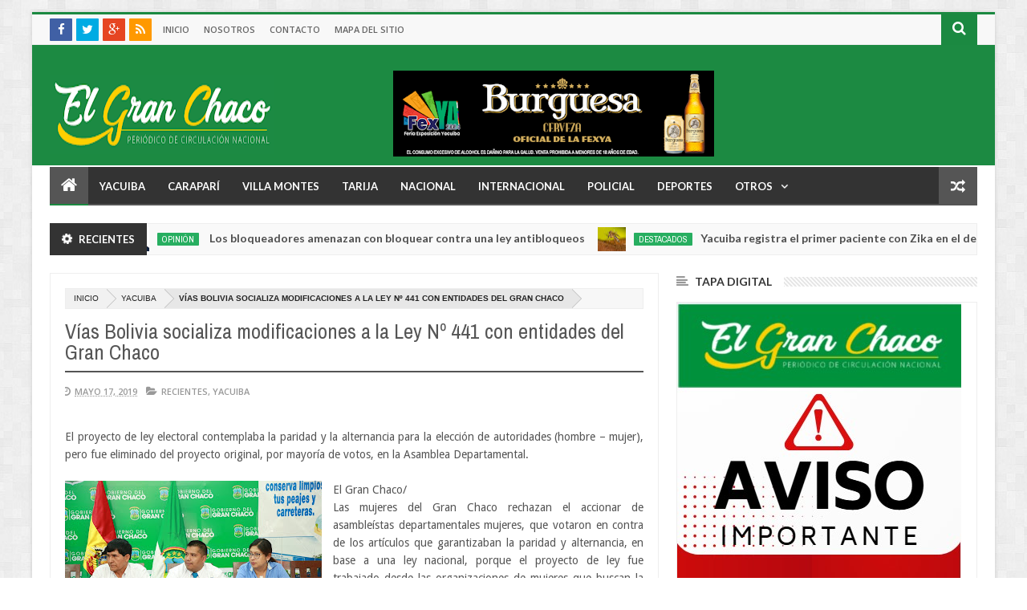

--- FILE ---
content_type: text/html; charset=utf-8
request_url: https://www.google.com/recaptcha/api2/aframe
body_size: 267
content:
<!DOCTYPE HTML><html><head><meta http-equiv="content-type" content="text/html; charset=UTF-8"></head><body><script nonce="dvZCGyp7mWlboFRLxq36sA">/** Anti-fraud and anti-abuse applications only. See google.com/recaptcha */ try{var clients={'sodar':'https://pagead2.googlesyndication.com/pagead/sodar?'};window.addEventListener("message",function(a){try{if(a.source===window.parent){var b=JSON.parse(a.data);var c=clients[b['id']];if(c){var d=document.createElement('img');d.src=c+b['params']+'&rc='+(localStorage.getItem("rc::a")?sessionStorage.getItem("rc::b"):"");window.document.body.appendChild(d);sessionStorage.setItem("rc::e",parseInt(sessionStorage.getItem("rc::e")||0)+1);localStorage.setItem("rc::h",'1769095067466');}}}catch(b){}});window.parent.postMessage("_grecaptcha_ready", "*");}catch(b){}</script></body></html>

--- FILE ---
content_type: text/javascript; charset=UTF-8
request_url: https://www.diarioelgranchaco.com/feeds/posts/default?start-index=24277&max-results=1&orderby=published&alt=json-in-script&callback=jQuery203008915959230039827_1769095061118&_=1769095061119
body_size: 1475
content:
// API callback
jQuery203008915959230039827_1769095061118({"version":"1.0","encoding":"UTF-8","feed":{"xmlns":"http://www.w3.org/2005/Atom","xmlns$openSearch":"http://a9.com/-/spec/opensearchrss/1.0/","xmlns$blogger":"http://schemas.google.com/blogger/2008","xmlns$georss":"http://www.georss.org/georss","xmlns$gd":"http://schemas.google.com/g/2005","xmlns$thr":"http://purl.org/syndication/thread/1.0","id":{"$t":"tag:blogger.com,1999:blog-4913141469851763564"},"updated":{"$t":"2026-01-22T10:26:53.308-04:00"},"category":[{"term":"Recientes"},{"term":"Yacuiba"},{"term":"Villa Montes"},{"term":"Nacional"},{"term":"Policial"},{"term":"Deportes"},{"term":"Departamental"},{"term":"Internacional"},{"term":"Caraparí"},{"term":"Crónica Roja"},{"term":"Salud"},{"term":"Opinión"},{"term":"Educación"},{"term":"Política"},{"term":"Región"},{"term":"Gran Chaco"},{"term":"Especial"},{"term":"curiosidades"},{"term":"Tarija"},{"term":"ciencia"},{"term":"Liga Nacional"},{"term":"Foto nota"},{"term":"Elecciones"},{"term":"Sociales"},{"term":"Tendecias"},{"term":"Tendencias"},{"term":"Historia"},{"term":"tecnologia"},{"term":"Foto notas"},{"term":"Sociedad"},{"term":"fútbol"},{"term":"Destacado 2"},{"term":"Destacado 3"},{"term":"Destacados"}],"title":{"type":"text","$t":"Periódico El Gran Chaco - Noticias de Yacuiba, Gran Chaco, Tarija, Bolivia y el Mundo."},"subtitle":{"type":"html","$t":"Nuestro periódico busca ofrecer información de calidad, objetiva, imparcial y veraz las 24 horas del día. Teléfono +591 75171862."},"link":[{"rel":"http://schemas.google.com/g/2005#feed","type":"application/atom+xml","href":"https:\/\/www.diarioelgranchaco.com\/feeds\/posts\/default"},{"rel":"self","type":"application/atom+xml","href":"https:\/\/www.blogger.com\/feeds\/4913141469851763564\/posts\/default?alt=json-in-script\u0026start-index=24277\u0026max-results=1\u0026orderby=published"},{"rel":"alternate","type":"text/html","href":"https:\/\/www.diarioelgranchaco.com\/"},{"rel":"hub","href":"http://pubsubhubbub.appspot.com/"},{"rel":"previous","type":"application/atom+xml","href":"https:\/\/www.blogger.com\/feeds\/4913141469851763564\/posts\/default?alt=json-in-script\u0026start-index=24276\u0026max-results=1\u0026orderby=published"},{"rel":"next","type":"application/atom+xml","href":"https:\/\/www.blogger.com\/feeds\/4913141469851763564\/posts\/default?alt=json-in-script\u0026start-index=24278\u0026max-results=1\u0026orderby=published"}],"author":[{"name":{"$t":"jarancibia"},"uri":{"$t":"http:\/\/www.blogger.com\/profile\/04166217436493225623"},"email":{"$t":"noreply@blogger.com"},"gd$image":{"rel":"http://schemas.google.com/g/2005#thumbnail","width":"16","height":"16","src":"https:\/\/img1.blogblog.com\/img\/b16-rounded.gif"}}],"generator":{"version":"7.00","uri":"http://www.blogger.com","$t":"Blogger"},"openSearch$totalResults":{"$t":"30570"},"openSearch$startIndex":{"$t":"24277"},"openSearch$itemsPerPage":{"$t":"1"},"entry":[{"id":{"$t":"tag:blogger.com,1999:blog-4913141469851763564.post-7678274739401638894"},"published":{"$t":"2020-03-04T07:00:00.017-04:00"},"updated":{"$t":"2020-03-04T07:00:02.448-04:00"},"category":[{"scheme":"http://www.blogger.com/atom/ns#","term":"Deportes"},{"scheme":"http://www.blogger.com/atom/ns#","term":"Recientes"}],"title":{"type":"text","$t":"Proyecto escolar pretende convertir a Yacuiba en el “semillero” del rugby nacional"},"summary":{"type":"text","$t":"\n\nImpulsado por la Asociación Municipal de Rugby de Yacuiba, y Yacuiba Rugby Club, el proyecto “Rugby Pro Gran Chaco” tiene la finalidad de impartir el conocimiento de este deporte en las diferentes unidades educativas de ese municipio, a estudiantes del nivel secundario. “Lo que pretendemos es que esta temporada cada colegio pueda desarrollar un equipo competitivo y participar de un torneo "},"link":[{"rel":"replies","type":"application/atom+xml","href":"https:\/\/www.diarioelgranchaco.com\/feeds\/7678274739401638894\/comments\/default","title":"Comentarios de la entrada"},{"rel":"replies","type":"text/html","href":"https:\/\/www.diarioelgranchaco.com\/2020\/03\/proyecto-escolar-pretende-convertir.html#comment-form","title":"0 Comentarios"},{"rel":"edit","type":"application/atom+xml","href":"https:\/\/www.blogger.com\/feeds\/4913141469851763564\/posts\/default\/7678274739401638894"},{"rel":"self","type":"application/atom+xml","href":"https:\/\/www.blogger.com\/feeds\/4913141469851763564\/posts\/default\/7678274739401638894"},{"rel":"alternate","type":"text/html","href":"https:\/\/www.diarioelgranchaco.com\/2020\/03\/proyecto-escolar-pretende-convertir.html","title":"Proyecto escolar pretende convertir a Yacuiba en el “semillero” del rugby nacional"}],"author":[{"name":{"$t":"jarancibia"},"uri":{"$t":"http:\/\/www.blogger.com\/profile\/04166217436493225623"},"email":{"$t":"noreply@blogger.com"},"gd$image":{"rel":"http://schemas.google.com/g/2005#thumbnail","width":"16","height":"16","src":"https:\/\/img1.blogblog.com\/img\/b16-rounded.gif"}}],"media$thumbnail":{"xmlns$media":"http://search.yahoo.com/mrss/","url":"https:\/\/blogger.googleusercontent.com\/img\/b\/R29vZ2xl\/AVvXsEjX-UjcIs9FoLQkH9_ShLSllia-j06R-9RZJYKxIo2_lTWrRfRsPO73L3XBBDsMPt_UIubt18IiX_7tUhmi20iVCGwW2VqIzECUvtvOUSyL8XmXg5qwe2Gmuyy8jXFNnCIViHVWJ8e5x9oU\/s72-c\/1.-+Jugadores+de+rugby+Yacuiba..jpg","height":"72","width":"72"},"thr$total":{"$t":"0"}}]}});

--- FILE ---
content_type: text/javascript; charset=UTF-8
request_url: https://www.diarioelgranchaco.com/feeds/posts/default?start-index=12100&max-results=1&orderby=published&alt=json-in-script&callback=jQuery203008915959230039827_1769095061131&_=1769095061132
body_size: 1494
content:
// API callback
jQuery203008915959230039827_1769095061131({"version":"1.0","encoding":"UTF-8","feed":{"xmlns":"http://www.w3.org/2005/Atom","xmlns$openSearch":"http://a9.com/-/spec/opensearchrss/1.0/","xmlns$blogger":"http://schemas.google.com/blogger/2008","xmlns$georss":"http://www.georss.org/georss","xmlns$gd":"http://schemas.google.com/g/2005","xmlns$thr":"http://purl.org/syndication/thread/1.0","id":{"$t":"tag:blogger.com,1999:blog-4913141469851763564"},"updated":{"$t":"2026-01-22T10:26:53.308-04:00"},"category":[{"term":"Recientes"},{"term":"Yacuiba"},{"term":"Villa Montes"},{"term":"Nacional"},{"term":"Policial"},{"term":"Deportes"},{"term":"Departamental"},{"term":"Internacional"},{"term":"Caraparí"},{"term":"Crónica Roja"},{"term":"Salud"},{"term":"Opinión"},{"term":"Educación"},{"term":"Política"},{"term":"Región"},{"term":"Gran Chaco"},{"term":"Especial"},{"term":"curiosidades"},{"term":"Tarija"},{"term":"ciencia"},{"term":"Liga Nacional"},{"term":"Foto nota"},{"term":"Elecciones"},{"term":"Sociales"},{"term":"Tendecias"},{"term":"Tendencias"},{"term":"Historia"},{"term":"tecnologia"},{"term":"Foto notas"},{"term":"Sociedad"},{"term":"fútbol"},{"term":"Destacado 2"},{"term":"Destacado 3"},{"term":"Destacados"}],"title":{"type":"text","$t":"Periódico El Gran Chaco - Noticias de Yacuiba, Gran Chaco, Tarija, Bolivia y el Mundo."},"subtitle":{"type":"html","$t":"Nuestro periódico busca ofrecer información de calidad, objetiva, imparcial y veraz las 24 horas del día. Teléfono +591 75171862."},"link":[{"rel":"http://schemas.google.com/g/2005#feed","type":"application/atom+xml","href":"https:\/\/www.diarioelgranchaco.com\/feeds\/posts\/default"},{"rel":"self","type":"application/atom+xml","href":"https:\/\/www.blogger.com\/feeds\/4913141469851763564\/posts\/default?alt=json-in-script\u0026start-index=12100\u0026max-results=1\u0026orderby=published"},{"rel":"alternate","type":"text/html","href":"https:\/\/www.diarioelgranchaco.com\/"},{"rel":"hub","href":"http://pubsubhubbub.appspot.com/"},{"rel":"previous","type":"application/atom+xml","href":"https:\/\/www.blogger.com\/feeds\/4913141469851763564\/posts\/default?alt=json-in-script\u0026start-index=12099\u0026max-results=1\u0026orderby=published"},{"rel":"next","type":"application/atom+xml","href":"https:\/\/www.blogger.com\/feeds\/4913141469851763564\/posts\/default?alt=json-in-script\u0026start-index=12101\u0026max-results=1\u0026orderby=published"}],"author":[{"name":{"$t":"jarancibia"},"uri":{"$t":"http:\/\/www.blogger.com\/profile\/04166217436493225623"},"email":{"$t":"noreply@blogger.com"},"gd$image":{"rel":"http://schemas.google.com/g/2005#thumbnail","width":"16","height":"16","src":"https:\/\/img1.blogblog.com\/img\/b16-rounded.gif"}}],"generator":{"version":"7.00","uri":"http://www.blogger.com","$t":"Blogger"},"openSearch$totalResults":{"$t":"30570"},"openSearch$startIndex":{"$t":"12100"},"openSearch$itemsPerPage":{"$t":"1"},"entry":[{"id":{"$t":"tag:blogger.com,1999:blog-4913141469851763564.post-7865570126730169084"},"published":{"$t":"2022-02-20T22:24:00.003-04:00"},"updated":{"$t":"2022-02-20T22:24:33.608-04:00"},"category":[{"scheme":"http://www.blogger.com/atom/ns#","term":"Caraparí"},{"scheme":"http://www.blogger.com/atom/ns#","term":"Recientes"}],"title":{"type":"text","$t":"Alcalde Pérez entrega 20 viviendas a familias necesitadas de Caraparí "},"summary":{"type":"text","$t":"\u0026nbsp;El alcalde municipal, Ermas Pérez, realizó la entrega\ndefinitiva de 20 viviendas sociales en el Distrito 2 del municipio de Caraparí,\nproyecto mediante convenio intergubernativo de concurrencia para la ejecución\nde “Proyecto de vivienda nueva autoconstrucción municipio de Caraparí Fase (XI)\n2021 – Tarija suscrito entre la Agencia Estatal de Vivienda Tarija y el\nGobierno Autónomo Municipal "},"link":[{"rel":"replies","type":"application/atom+xml","href":"https:\/\/www.diarioelgranchaco.com\/feeds\/7865570126730169084\/comments\/default","title":"Comentarios de la entrada"},{"rel":"replies","type":"text/html","href":"https:\/\/www.diarioelgranchaco.com\/2022\/02\/alcalde-perez-entrega-20-viviendas.html#comment-form","title":"0 Comentarios"},{"rel":"edit","type":"application/atom+xml","href":"https:\/\/www.blogger.com\/feeds\/4913141469851763564\/posts\/default\/7865570126730169084"},{"rel":"self","type":"application/atom+xml","href":"https:\/\/www.blogger.com\/feeds\/4913141469851763564\/posts\/default\/7865570126730169084"},{"rel":"alternate","type":"text/html","href":"https:\/\/www.diarioelgranchaco.com\/2022\/02\/alcalde-perez-entrega-20-viviendas.html","title":"Alcalde Pérez entrega 20 viviendas a familias necesitadas de Caraparí "}],"author":[{"name":{"$t":"Jorge Molina"},"uri":{"$t":"http:\/\/www.blogger.com\/profile\/03885986351474283532"},"email":{"$t":"noreply@blogger.com"},"gd$image":{"rel":"http://schemas.google.com/g/2005#thumbnail","width":"16","height":"16","src":"https:\/\/img1.blogblog.com\/img\/b16-rounded.gif"}}],"media$thumbnail":{"xmlns$media":"http://search.yahoo.com/mrss/","url":"https:\/\/blogger.googleusercontent.com\/img\/a\/AVvXsEgvB2d7Rvdjj8KbN8Ogz0Mt3F-cjpLIcPt367NKoVVhoU1nTeqAnjzKJWeaqccNqgtgnrX3JOzLUMasOReQs2Ftkut60ox0as-zMcN-kfn7a6TOnlQCLe0nFMPAdrhabaIRzRC8iexjt2etaAo1BhXuABdHXoL8YUai8t_iCWFROnz-V1QywM3YcgIh=s72-c","height":"72","width":"72"},"thr$total":{"$t":"0"}}]}});

--- FILE ---
content_type: text/javascript; charset=UTF-8
request_url: https://www.diarioelgranchaco.com/feeds/posts/default?start-index=7741&max-results=1&orderby=published&alt=json-in-script&callback=jQuery203008915959230039827_1769095061127&_=1769095061128
body_size: 1506
content:
// API callback
jQuery203008915959230039827_1769095061127({"version":"1.0","encoding":"UTF-8","feed":{"xmlns":"http://www.w3.org/2005/Atom","xmlns$openSearch":"http://a9.com/-/spec/opensearchrss/1.0/","xmlns$blogger":"http://schemas.google.com/blogger/2008","xmlns$georss":"http://www.georss.org/georss","xmlns$gd":"http://schemas.google.com/g/2005","xmlns$thr":"http://purl.org/syndication/thread/1.0","id":{"$t":"tag:blogger.com,1999:blog-4913141469851763564"},"updated":{"$t":"2026-01-22T10:26:53.308-04:00"},"category":[{"term":"Recientes"},{"term":"Yacuiba"},{"term":"Villa Montes"},{"term":"Nacional"},{"term":"Policial"},{"term":"Deportes"},{"term":"Departamental"},{"term":"Internacional"},{"term":"Caraparí"},{"term":"Crónica Roja"},{"term":"Salud"},{"term":"Opinión"},{"term":"Educación"},{"term":"Política"},{"term":"Región"},{"term":"Gran Chaco"},{"term":"Especial"},{"term":"curiosidades"},{"term":"Tarija"},{"term":"ciencia"},{"term":"Liga Nacional"},{"term":"Foto nota"},{"term":"Elecciones"},{"term":"Sociales"},{"term":"Tendecias"},{"term":"Tendencias"},{"term":"Historia"},{"term":"tecnologia"},{"term":"Foto notas"},{"term":"Sociedad"},{"term":"fútbol"},{"term":"Destacado 2"},{"term":"Destacado 3"},{"term":"Destacados"}],"title":{"type":"text","$t":"Periódico El Gran Chaco - Noticias de Yacuiba, Gran Chaco, Tarija, Bolivia y el Mundo."},"subtitle":{"type":"html","$t":"Nuestro periódico busca ofrecer información de calidad, objetiva, imparcial y veraz las 24 horas del día. Teléfono +591 75171862."},"link":[{"rel":"http://schemas.google.com/g/2005#feed","type":"application/atom+xml","href":"https:\/\/www.diarioelgranchaco.com\/feeds\/posts\/default"},{"rel":"self","type":"application/atom+xml","href":"https:\/\/www.blogger.com\/feeds\/4913141469851763564\/posts\/default?alt=json-in-script\u0026start-index=7741\u0026max-results=1\u0026orderby=published"},{"rel":"alternate","type":"text/html","href":"https:\/\/www.diarioelgranchaco.com\/"},{"rel":"hub","href":"http://pubsubhubbub.appspot.com/"},{"rel":"previous","type":"application/atom+xml","href":"https:\/\/www.blogger.com\/feeds\/4913141469851763564\/posts\/default?alt=json-in-script\u0026start-index=7740\u0026max-results=1\u0026orderby=published"},{"rel":"next","type":"application/atom+xml","href":"https:\/\/www.blogger.com\/feeds\/4913141469851763564\/posts\/default?alt=json-in-script\u0026start-index=7742\u0026max-results=1\u0026orderby=published"}],"author":[{"name":{"$t":"jarancibia"},"uri":{"$t":"http:\/\/www.blogger.com\/profile\/04166217436493225623"},"email":{"$t":"noreply@blogger.com"},"gd$image":{"rel":"http://schemas.google.com/g/2005#thumbnail","width":"16","height":"16","src":"https:\/\/img1.blogblog.com\/img\/b16-rounded.gif"}}],"generator":{"version":"7.00","uri":"http://www.blogger.com","$t":"Blogger"},"openSearch$totalResults":{"$t":"30570"},"openSearch$startIndex":{"$t":"7741"},"openSearch$itemsPerPage":{"$t":"1"},"entry":[{"id":{"$t":"tag:blogger.com,1999:blog-4913141469851763564.post-4084702580021311764"},"published":{"$t":"2023-02-09T00:32:00.000-04:00"},"updated":{"$t":"2023-02-09T00:32:00.430-04:00"},"category":[{"scheme":"http://www.blogger.com/atom/ns#","term":"Recientes"},{"scheme":"http://www.blogger.com/atom/ns#","term":"Yacuiba"}],"title":{"type":"text","$t":" Transporte advierte derrumbes en la ruta al Chaco y mal estado en el ingreso a Yacuiba "},"summary":{"type":"text","$t":"El ejecutivo de la Federación «15 de Abril», Gabriel Pérez, enfatizó que esta situación tiende a empeorar durante la época de lluvias.El ejecutivo de la Federación Departamental del Auto Transporte «15 de Abril», Gabriel Pérez Valdez, manifestó su preocupación por el mal estado de la ruta que une a la ciudad de Tarija con la región autónoma del Gran Chaco, que debido a la temporada de lluvias "},"link":[{"rel":"replies","type":"application/atom+xml","href":"https:\/\/www.diarioelgranchaco.com\/feeds\/4084702580021311764\/comments\/default","title":"Comentarios de la entrada"},{"rel":"replies","type":"text/html","href":"https:\/\/www.diarioelgranchaco.com\/2023\/02\/transporte-advierte-derrumbes-en-la.html#comment-form","title":"0 Comentarios"},{"rel":"edit","type":"application/atom+xml","href":"https:\/\/www.blogger.com\/feeds\/4913141469851763564\/posts\/default\/4084702580021311764"},{"rel":"self","type":"application/atom+xml","href":"https:\/\/www.blogger.com\/feeds\/4913141469851763564\/posts\/default\/4084702580021311764"},{"rel":"alternate","type":"text/html","href":"https:\/\/www.diarioelgranchaco.com\/2023\/02\/transporte-advierte-derrumbes-en-la.html","title":" Transporte advierte derrumbes en la ruta al Chaco y mal estado en el ingreso a Yacuiba "}],"author":[{"name":{"$t":"Jorge Molina"},"uri":{"$t":"http:\/\/www.blogger.com\/profile\/03885986351474283532"},"email":{"$t":"noreply@blogger.com"},"gd$image":{"rel":"http://schemas.google.com/g/2005#thumbnail","width":"16","height":"16","src":"https:\/\/img1.blogblog.com\/img\/b16-rounded.gif"}}],"media$thumbnail":{"xmlns$media":"http://search.yahoo.com/mrss/","url":"https:\/\/blogger.googleusercontent.com\/img\/b\/R29vZ2xl\/AVvXsEhnbM5m2eUmZl7Cgu0HaIRIzkhDgOecbpKOpRQkoQ91AFN8Jx6LCOzaMb4_JKulS-wFWHslRYbxX3mm8B6AmMQfcOh1eO_2pYmrU2ClY20-W3QpUxGaEzirjcS63Wv2v9L6ivUjwkDVeUqcAL5_PvL279hmS7Y8dwdAXlhwHn4FHM0DVVko2fn8b9LD\/s72-c\/1.-%20Derrumbes%20en%20la%20ruta%20al%20Chaco.jpg","height":"72","width":"72"},"thr$total":{"$t":"0"}}]}});

--- FILE ---
content_type: text/javascript; charset=UTF-8
request_url: https://www.diarioelgranchaco.com/feeds/posts/default?start-index=28942&max-results=1&orderby=published&alt=json-in-script&callback=jQuery203008915959230039827_1769095061112&_=1769095061126
body_size: 1448
content:
// API callback
jQuery203008915959230039827_1769095061112({"version":"1.0","encoding":"UTF-8","feed":{"xmlns":"http://www.w3.org/2005/Atom","xmlns$openSearch":"http://a9.com/-/spec/opensearchrss/1.0/","xmlns$blogger":"http://schemas.google.com/blogger/2008","xmlns$georss":"http://www.georss.org/georss","xmlns$gd":"http://schemas.google.com/g/2005","xmlns$thr":"http://purl.org/syndication/thread/1.0","id":{"$t":"tag:blogger.com,1999:blog-4913141469851763564"},"updated":{"$t":"2026-01-22T10:26:53.308-04:00"},"category":[{"term":"Recientes"},{"term":"Yacuiba"},{"term":"Villa Montes"},{"term":"Nacional"},{"term":"Policial"},{"term":"Deportes"},{"term":"Departamental"},{"term":"Internacional"},{"term":"Caraparí"},{"term":"Crónica Roja"},{"term":"Salud"},{"term":"Opinión"},{"term":"Educación"},{"term":"Política"},{"term":"Región"},{"term":"Gran Chaco"},{"term":"Especial"},{"term":"curiosidades"},{"term":"Tarija"},{"term":"ciencia"},{"term":"Liga Nacional"},{"term":"Foto nota"},{"term":"Elecciones"},{"term":"Sociales"},{"term":"Tendecias"},{"term":"Tendencias"},{"term":"Historia"},{"term":"tecnologia"},{"term":"Foto notas"},{"term":"Sociedad"},{"term":"fútbol"},{"term":"Destacado 2"},{"term":"Destacado 3"},{"term":"Destacados"}],"title":{"type":"text","$t":"Periódico El Gran Chaco - Noticias de Yacuiba, Gran Chaco, Tarija, Bolivia y el Mundo."},"subtitle":{"type":"html","$t":"Nuestro periódico busca ofrecer información de calidad, objetiva, imparcial y veraz las 24 horas del día. Teléfono +591 75171862."},"link":[{"rel":"http://schemas.google.com/g/2005#feed","type":"application/atom+xml","href":"https:\/\/www.diarioelgranchaco.com\/feeds\/posts\/default"},{"rel":"self","type":"application/atom+xml","href":"https:\/\/www.blogger.com\/feeds\/4913141469851763564\/posts\/default?alt=json-in-script\u0026start-index=28942\u0026max-results=1\u0026orderby=published"},{"rel":"alternate","type":"text/html","href":"https:\/\/www.diarioelgranchaco.com\/"},{"rel":"hub","href":"http://pubsubhubbub.appspot.com/"},{"rel":"previous","type":"application/atom+xml","href":"https:\/\/www.blogger.com\/feeds\/4913141469851763564\/posts\/default?alt=json-in-script\u0026start-index=28941\u0026max-results=1\u0026orderby=published"},{"rel":"next","type":"application/atom+xml","href":"https:\/\/www.blogger.com\/feeds\/4913141469851763564\/posts\/default?alt=json-in-script\u0026start-index=28943\u0026max-results=1\u0026orderby=published"}],"author":[{"name":{"$t":"jarancibia"},"uri":{"$t":"http:\/\/www.blogger.com\/profile\/04166217436493225623"},"email":{"$t":"noreply@blogger.com"},"gd$image":{"rel":"http://schemas.google.com/g/2005#thumbnail","width":"16","height":"16","src":"https:\/\/img1.blogblog.com\/img\/b16-rounded.gif"}}],"generator":{"version":"7.00","uri":"http://www.blogger.com","$t":"Blogger"},"openSearch$totalResults":{"$t":"30570"},"openSearch$startIndex":{"$t":"28942"},"openSearch$itemsPerPage":{"$t":"1"},"entry":[{"id":{"$t":"tag:blogger.com,1999:blog-4913141469851763564.post-3522144148022244809"},"published":{"$t":"2019-06-24T21:09:00.001-04:00"},"updated":{"$t":"2019-06-24T21:09:04.533-04:00"},"category":[{"scheme":"http://www.blogger.com/atom/ns#","term":"Nacional"},{"scheme":"http://www.blogger.com/atom/ns#","term":"Recientes"}],"title":{"type":"text","$t":"Renuncia la hija del fiscal Lanchipa tras denuncia sobre su patrimonio"},"summary":{"type":"text","$t":"A través de una carta Vania Lanchipa, hija del fiscal general, renunció a su cargo en el Tribunal Constitucional Plurinacional. Una senadora opositora denunció que tenía un vínculo con un magistrado relacionado con el narcotraficante Pedro Montenegro. Su padre y el magistrado Hurtado negaron la acusación.\nVania Lanchipa, hija del fiscal general del Estado, Juan Lanchipa, decidió dejar el Tribunal"},"link":[{"rel":"replies","type":"application/atom+xml","href":"https:\/\/www.diarioelgranchaco.com\/feeds\/3522144148022244809\/comments\/default","title":"Comentarios de la entrada"},{"rel":"replies","type":"text/html","href":"https:\/\/www.diarioelgranchaco.com\/2019\/06\/renuncia-la-hija-del-fiscal-lanchipa.html#comment-form","title":"0 Comentarios"},{"rel":"edit","type":"application/atom+xml","href":"https:\/\/www.blogger.com\/feeds\/4913141469851763564\/posts\/default\/3522144148022244809"},{"rel":"self","type":"application/atom+xml","href":"https:\/\/www.blogger.com\/feeds\/4913141469851763564\/posts\/default\/3522144148022244809"},{"rel":"alternate","type":"text/html","href":"https:\/\/www.diarioelgranchaco.com\/2019\/06\/renuncia-la-hija-del-fiscal-lanchipa.html","title":"Renuncia la hija del fiscal Lanchipa tras denuncia sobre su patrimonio"}],"author":[{"name":{"$t":"jarancibia"},"uri":{"$t":"http:\/\/www.blogger.com\/profile\/04166217436493225623"},"email":{"$t":"noreply@blogger.com"},"gd$image":{"rel":"http://schemas.google.com/g/2005#thumbnail","width":"16","height":"16","src":"https:\/\/img1.blogblog.com\/img\/b16-rounded.gif"}}],"media$thumbnail":{"xmlns$media":"http://search.yahoo.com/mrss/","url":"https:\/\/blogger.googleusercontent.com\/img\/b\/R29vZ2xl\/AVvXsEghjZyhmMIgP_4dX8vtRDgdXxADc1VFX_BpCbt3GY7Op_a8cJ2teuvrsVevmyYeNEN6C2se11NoHwQQfrcfbskJ1CLg2LZlYE_kipOvoBD9v5rESp9LroppHduU_EKN2MmHZyJuTAPKAEbj\/s72-c\/3.-+Lanchipa+decidi%25C3%25B3+dejar+el+TCP..jpg","height":"72","width":"72"},"thr$total":{"$t":"0"}}]}});

--- FILE ---
content_type: text/javascript; charset=UTF-8
request_url: https://www.diarioelgranchaco.com/feeds/posts/default?max-results=5&orderby=published&alt=json-in-script&callback=jQuery203008915959230039827_1769095061109&_=1769095061116
body_size: 3629
content:
// API callback
jQuery203008915959230039827_1769095061109({"version":"1.0","encoding":"UTF-8","feed":{"xmlns":"http://www.w3.org/2005/Atom","xmlns$openSearch":"http://a9.com/-/spec/opensearchrss/1.0/","xmlns$blogger":"http://schemas.google.com/blogger/2008","xmlns$georss":"http://www.georss.org/georss","xmlns$gd":"http://schemas.google.com/g/2005","xmlns$thr":"http://purl.org/syndication/thread/1.0","id":{"$t":"tag:blogger.com,1999:blog-4913141469851763564"},"updated":{"$t":"2026-01-22T10:26:53.308-04:00"},"category":[{"term":"Recientes"},{"term":"Yacuiba"},{"term":"Villa Montes"},{"term":"Nacional"},{"term":"Policial"},{"term":"Deportes"},{"term":"Departamental"},{"term":"Internacional"},{"term":"Caraparí"},{"term":"Crónica Roja"},{"term":"Salud"},{"term":"Opinión"},{"term":"Educación"},{"term":"Política"},{"term":"Región"},{"term":"Gran Chaco"},{"term":"Especial"},{"term":"curiosidades"},{"term":"Tarija"},{"term":"ciencia"},{"term":"Liga Nacional"},{"term":"Foto nota"},{"term":"Elecciones"},{"term":"Sociales"},{"term":"Tendecias"},{"term":"Tendencias"},{"term":"Historia"},{"term":"tecnologia"},{"term":"Foto notas"},{"term":"Sociedad"},{"term":"fútbol"},{"term":"Destacado 2"},{"term":"Destacado 3"},{"term":"Destacados"}],"title":{"type":"text","$t":"Periódico El Gran Chaco - Noticias de Yacuiba, Gran Chaco, Tarija, Bolivia y el Mundo."},"subtitle":{"type":"html","$t":"Nuestro periódico busca ofrecer información de calidad, objetiva, imparcial y veraz las 24 horas del día. Teléfono +591 75171862."},"link":[{"rel":"http://schemas.google.com/g/2005#feed","type":"application/atom+xml","href":"https:\/\/www.diarioelgranchaco.com\/feeds\/posts\/default"},{"rel":"self","type":"application/atom+xml","href":"https:\/\/www.blogger.com\/feeds\/4913141469851763564\/posts\/default?alt=json-in-script\u0026max-results=5\u0026orderby=published"},{"rel":"alternate","type":"text/html","href":"https:\/\/www.diarioelgranchaco.com\/"},{"rel":"hub","href":"http://pubsubhubbub.appspot.com/"},{"rel":"next","type":"application/atom+xml","href":"https:\/\/www.blogger.com\/feeds\/4913141469851763564\/posts\/default?alt=json-in-script\u0026start-index=6\u0026max-results=5\u0026orderby=published"}],"author":[{"name":{"$t":"jarancibia"},"uri":{"$t":"http:\/\/www.blogger.com\/profile\/04166217436493225623"},"email":{"$t":"noreply@blogger.com"},"gd$image":{"rel":"http://schemas.google.com/g/2005#thumbnail","width":"16","height":"16","src":"https:\/\/img1.blogblog.com\/img\/b16-rounded.gif"}}],"generator":{"version":"7.00","uri":"http://www.blogger.com","$t":"Blogger"},"openSearch$totalResults":{"$t":"30570"},"openSearch$startIndex":{"$t":"1"},"openSearch$itemsPerPage":{"$t":"5"},"entry":[{"id":{"$t":"tag:blogger.com,1999:blog-4913141469851763564.post-5830410393535671539"},"published":{"$t":"2026-01-22T10:26:00.003-04:00"},"updated":{"$t":"2026-01-22T10:26:53.159-04:00"},"category":[{"scheme":"http://www.blogger.com/atom/ns#","term":"Opinión"},{"scheme":"http://www.blogger.com/atom/ns#","term":"Recientes"}],"title":{"type":"text","$t":" Feriados, feriados, feriados"},"summary":{"type":"text","$t":"CARLOS DERPIC SALAZARSe ha dictado el Decreto Supremo 5521 que establece los feriados adicionales con suspensión de actividades para el año 2026, para fomentar el turismo, según dice la parte considerativa y el primer artículo del mismo.De esta manera, para el presente año Bolivia tendrá los siguientes feriados, además del 1 y 2 de enero que ya pasaron: lunes y martes de Carnaval, Viernes Santo, "},"link":[{"rel":"replies","type":"application/atom+xml","href":"https:\/\/www.diarioelgranchaco.com\/feeds\/5830410393535671539\/comments\/default","title":"Comentarios de la entrada"},{"rel":"replies","type":"text/html","href":"https:\/\/www.diarioelgranchaco.com\/2026\/01\/feriados-feriados-feriados.html#comment-form","title":"0 Comentarios"},{"rel":"edit","type":"application/atom+xml","href":"https:\/\/www.blogger.com\/feeds\/4913141469851763564\/posts\/default\/5830410393535671539"},{"rel":"self","type":"application/atom+xml","href":"https:\/\/www.blogger.com\/feeds\/4913141469851763564\/posts\/default\/5830410393535671539"},{"rel":"alternate","type":"text/html","href":"https:\/\/www.diarioelgranchaco.com\/2026\/01\/feriados-feriados-feriados.html","title":" Feriados, feriados, feriados"}],"author":[{"name":{"$t":"Jorge Molina"},"uri":{"$t":"http:\/\/www.blogger.com\/profile\/03885986351474283532"},"email":{"$t":"noreply@blogger.com"},"gd$image":{"rel":"http://schemas.google.com/g/2005#thumbnail","width":"16","height":"16","src":"https:\/\/img1.blogblog.com\/img\/b16-rounded.gif"}}],"media$thumbnail":{"xmlns$media":"http://search.yahoo.com/mrss/","url":"https:\/\/blogger.googleusercontent.com\/img\/b\/R29vZ2xl\/AVvXsEjSbiqFmIfLENEDECq4TyQmcuuXcJ6OoCiP8cDdg7Qz56PR5_IJ0MsbqZMGnwPkHTc1RpJ_GzQiekT4GMrQDf6ZFILWcAzWPSxgPREsw1ZQlUjTGDBn0WKS9PWr-YKCRqNZg3-tq0tzhyUu8BQQUDf2xK4n2tdYv4vpk8n7Gs3atrUsuiCDzqLYxKEdJ7g\/s72-w364-h400-c\/carlos_derpic_salazar-mejor.jpeg","height":"72","width":"72"},"thr$total":{"$t":"0"}},{"id":{"$t":"tag:blogger.com,1999:blog-4913141469851763564.post-763955333565010273"},"published":{"$t":"2026-01-22T10:22:00.004-04:00"},"updated":{"$t":"2026-01-22T10:22:50.439-04:00"},"category":[{"scheme":"http://www.blogger.com/atom/ns#","term":"Opinión"},{"scheme":"http://www.blogger.com/atom/ns#","term":"Recientes"}],"title":{"type":"text","$t":" Los bloqueadores amenazan con bloquear contra una ley antibloqueos"},"summary":{"type":"text","$t":"GARY ANTONIO RODRÍGUEZ¿Qué haría Ud. si una parte minoritaria de su familia, cada vez que quiere imponer algún capricho, primero protesta, luego demanda “de forma pacífica” sus pedidos, y al no lograrlo, bloquea la salida de su casa y, si ni aun así obtiene lo que quiere, lo intimida a punta de dinamitazos para ser escuchada?Le consulto, porque esto es lo que el comité ejecutivo de la Central "},"link":[{"rel":"replies","type":"application/atom+xml","href":"https:\/\/www.diarioelgranchaco.com\/feeds\/763955333565010273\/comments\/default","title":"Comentarios de la entrada"},{"rel":"replies","type":"text/html","href":"https:\/\/www.diarioelgranchaco.com\/2026\/01\/los-bloqueadores-amenazan-con-bloquear.html#comment-form","title":"0 Comentarios"},{"rel":"edit","type":"application/atom+xml","href":"https:\/\/www.blogger.com\/feeds\/4913141469851763564\/posts\/default\/763955333565010273"},{"rel":"self","type":"application/atom+xml","href":"https:\/\/www.blogger.com\/feeds\/4913141469851763564\/posts\/default\/763955333565010273"},{"rel":"alternate","type":"text/html","href":"https:\/\/www.diarioelgranchaco.com\/2026\/01\/los-bloqueadores-amenazan-con-bloquear.html","title":" Los bloqueadores amenazan con bloquear contra una ley antibloqueos"}],"author":[{"name":{"$t":"Jorge Molina"},"uri":{"$t":"http:\/\/www.blogger.com\/profile\/03885986351474283532"},"email":{"$t":"noreply@blogger.com"},"gd$image":{"rel":"http://schemas.google.com/g/2005#thumbnail","width":"16","height":"16","src":"https:\/\/img1.blogblog.com\/img\/b16-rounded.gif"}}],"media$thumbnail":{"xmlns$media":"http://search.yahoo.com/mrss/","url":"https:\/\/blogger.googleusercontent.com\/img\/b\/R29vZ2xl\/AVvXsEgxmtXjSpAmuvhH5TMbUWu8AecUHjDckoogq3t5K3eAPCRYbJDQSAAnLJJcv8403OlU95eZ6NmBdyxu-dYEOya68nG8eF5M7rFB8xhoAd-gPGg-y5VHryBqRAb7Kd6vF-t2QIp_4Wz3sagkIWj6XHvX54AepUb9Sx42NfLU7ulc1QxrnTq1-40XyF5wSMk\/s72-w400-h327-c\/gary_rodriguez_0.jpg","height":"72","width":"72"},"thr$total":{"$t":"0"}},{"id":{"$t":"tag:blogger.com,1999:blog-4913141469851763564.post-6534196465910790490"},"published":{"$t":"2026-01-22T09:01:00.000-04:00"},"updated":{"$t":"2026-01-22T09:01:04.897-04:00"},"category":[{"scheme":"http://www.blogger.com/atom/ns#","term":"Destacados"},{"scheme":"http://www.blogger.com/atom/ns#","term":"Recientes"},{"scheme":"http://www.blogger.com/atom/ns#","term":"Yacuiba"}],"title":{"type":"text","$t":"Yacuiba registra el primer paciente con Zika en el departamento de Tarija"},"summary":{"type":"text","$t":"El Servicio Departamental de Salud (Sedes) de Tarija\nconfirmó el primer caso positivo de zika de la gestión 2026. El paciente fue\ndetectado en el municipio de Yacuiba.\n\nEl responsable del área de Epidemiología, Eduardo Rueda,\ninformó que el caso fue confirmado mediante laboratorio esta semana. Tras el\ndiagnóstico, se activaron de inmediato las medidas de control epidemiológico;\nincluyendo el "},"link":[{"rel":"replies","type":"application/atom+xml","href":"https:\/\/www.diarioelgranchaco.com\/feeds\/6534196465910790490\/comments\/default","title":"Comentarios de la entrada"},{"rel":"replies","type":"text/html","href":"https:\/\/www.diarioelgranchaco.com\/2026\/01\/yacuiba-registra-el-primer-paciente-con.html#comment-form","title":"0 Comentarios"},{"rel":"edit","type":"application/atom+xml","href":"https:\/\/www.blogger.com\/feeds\/4913141469851763564\/posts\/default\/6534196465910790490"},{"rel":"self","type":"application/atom+xml","href":"https:\/\/www.blogger.com\/feeds\/4913141469851763564\/posts\/default\/6534196465910790490"},{"rel":"alternate","type":"text/html","href":"https:\/\/www.diarioelgranchaco.com\/2026\/01\/yacuiba-registra-el-primer-paciente-con.html","title":"Yacuiba registra el primer paciente con Zika en el departamento de Tarija"}],"author":[{"name":{"$t":"Jorge Molina"},"uri":{"$t":"http:\/\/www.blogger.com\/profile\/03885986351474283532"},"email":{"$t":"noreply@blogger.com"},"gd$image":{"rel":"http://schemas.google.com/g/2005#thumbnail","width":"16","height":"16","src":"https:\/\/img1.blogblog.com\/img\/b16-rounded.gif"}}],"media$thumbnail":{"xmlns$media":"http://search.yahoo.com/mrss/","url":"https:\/\/blogger.googleusercontent.com\/img\/b\/R29vZ2xl\/AVvXsEjUUpamOFmy0Zlj3nCxYKjWqVmWs45YyuFNXxBrxOFEv8dl0CE1KOchFEilTOrjYIPMVev5I2j2fgDOtgtAZuKvjWCDfABKPBtVGz5RGsvlodQ1U0nhGHwoERMfOIBELNLQEHOUx3F63y3gq5g114haSwgKVcixjejRNZIq4zV4odchYe1cXJgKtgQp3WA\/s72-c\/1.jpg","height":"72","width":"72"},"thr$total":{"$t":"0"}},{"id":{"$t":"tag:blogger.com,1999:blog-4913141469851763564.post-4541618208908368515"},"published":{"$t":"2026-01-22T08:56:00.001-04:00"},"updated":{"$t":"2026-01-22T08:56:28.337-04:00"},"category":[{"scheme":"http://www.blogger.com/atom/ns#","term":"Deportes"},{"scheme":"http://www.blogger.com/atom/ns#","term":"Recientes"}],"title":{"type":"text","$t":"El volante mixto Carlos Sejas apunta a reforzar a Bolívar"},"summary":{"type":"text","$t":"El mediocampista Carlos Sejas tiene todo acordado para\nconvertirse en nuevo jugador de Bolívar de cara a la temporada 2026.\n\nEl futbolista cerró su etapa en Aurora tras rechazar la\npropuesta de renovación del club cochabambino, que incluía un aumento salarial.\n\nSegún información del periodista Santiago Rosado, Sejas solo\ndebe afinar detalles contractuales para incorporarse a la Academia paceña en"},"link":[{"rel":"replies","type":"application/atom+xml","href":"https:\/\/www.diarioelgranchaco.com\/feeds\/4541618208908368515\/comments\/default","title":"Comentarios de la entrada"},{"rel":"replies","type":"text/html","href":"https:\/\/www.diarioelgranchaco.com\/2026\/01\/el-volante-mixto-carlos-sejas-apunta.html#comment-form","title":"0 Comentarios"},{"rel":"edit","type":"application/atom+xml","href":"https:\/\/www.blogger.com\/feeds\/4913141469851763564\/posts\/default\/4541618208908368515"},{"rel":"self","type":"application/atom+xml","href":"https:\/\/www.blogger.com\/feeds\/4913141469851763564\/posts\/default\/4541618208908368515"},{"rel":"alternate","type":"text/html","href":"https:\/\/www.diarioelgranchaco.com\/2026\/01\/el-volante-mixto-carlos-sejas-apunta.html","title":"El volante mixto Carlos Sejas apunta a reforzar a Bolívar"}],"author":[{"name":{"$t":"Jorge Molina"},"uri":{"$t":"http:\/\/www.blogger.com\/profile\/03885986351474283532"},"email":{"$t":"noreply@blogger.com"},"gd$image":{"rel":"http://schemas.google.com/g/2005#thumbnail","width":"16","height":"16","src":"https:\/\/img1.blogblog.com\/img\/b16-rounded.gif"}}],"media$thumbnail":{"xmlns$media":"http://search.yahoo.com/mrss/","url":"https:\/\/blogger.googleusercontent.com\/img\/b\/R29vZ2xl\/AVvXsEjlod4bS_5-Z92RPSA6l1Su97fRfRiickyfd3Lls4xuZ5I6wCPU9rE3O3ydPRIWdtpUN_b-ZIv1UAstMMgpdPSDH5PZyato-PVklQwXbrjCMczYJs96ckSr-IeGpdc2X6fOK_axqFagxUy6hSMXCHiHeeMOtzUR3VdUm_zutvoiQD6mJxjSs23wfjxoD_g\/s72-c\/7.PNG","height":"72","width":"72"},"thr$total":{"$t":"0"}},{"id":{"$t":"tag:blogger.com,1999:blog-4913141469851763564.post-3790382514331235947"},"published":{"$t":"2026-01-22T08:21:00.002-04:00"},"updated":{"$t":"2026-01-22T08:21:23.661-04:00"},"category":[{"scheme":"http://www.blogger.com/atom/ns#","term":"Deportes"},{"scheme":"http://www.blogger.com/atom/ns#","term":"Recientes"}],"title":{"type":"text","$t":"Paniagua y su extraordinario pase récord al Wydad Athletic Club"},"summary":{"type":"text","$t":"Moisés Paniagua será oficialmente nuevo jugador del Wydad\nAthletic Club, equipo de la primera división de Marruecos, a partir de 2026.\n\nEl futbolista boliviano firmará un contrato por cuatro años\ncon el club africano y protagonizará la venta más alta en la historia del\nfútbol boliviano.\n\nLa operación supera los dos millones de dólares,\nestableciendo un récord sin precedentes para una "},"link":[{"rel":"replies","type":"application/atom+xml","href":"https:\/\/www.diarioelgranchaco.com\/feeds\/3790382514331235947\/comments\/default","title":"Comentarios de la entrada"},{"rel":"replies","type":"text/html","href":"https:\/\/www.diarioelgranchaco.com\/2026\/01\/paniagua-y-su-extraordinario-pase.html#comment-form","title":"0 Comentarios"},{"rel":"edit","type":"application/atom+xml","href":"https:\/\/www.blogger.com\/feeds\/4913141469851763564\/posts\/default\/3790382514331235947"},{"rel":"self","type":"application/atom+xml","href":"https:\/\/www.blogger.com\/feeds\/4913141469851763564\/posts\/default\/3790382514331235947"},{"rel":"alternate","type":"text/html","href":"https:\/\/www.diarioelgranchaco.com\/2026\/01\/paniagua-y-su-extraordinario-pase.html","title":"Paniagua y su extraordinario pase récord al Wydad Athletic Club"}],"author":[{"name":{"$t":"Jorge Molina"},"uri":{"$t":"http:\/\/www.blogger.com\/profile\/03885986351474283532"},"email":{"$t":"noreply@blogger.com"},"gd$image":{"rel":"http://schemas.google.com/g/2005#thumbnail","width":"16","height":"16","src":"https:\/\/img1.blogblog.com\/img\/b16-rounded.gif"}}],"media$thumbnail":{"xmlns$media":"http://search.yahoo.com/mrss/","url":"https:\/\/blogger.googleusercontent.com\/img\/b\/R29vZ2xl\/AVvXsEjITpxylqQ9TJ9C8h9j4LcWuFM0jXPztswk1BW7D0B2izeGsO8I47U3cwzmC2tCgifMCaGzUF0VXNQ1HFRCWByk2PWbF0Ah7Cw9Je31AWUXihvS-uzu1jb0fHi23gUyCS1aV_Rn7b19d-5OEVBRSJIStsl6hlJokcMYV1_5tvlt3QnSJcQ_RWl-EMVak0Y\/s72-c\/6.PNG","height":"72","width":"72"},"thr$total":{"$t":"0"}}]}});

--- FILE ---
content_type: text/javascript; charset=UTF-8
request_url: https://www.diarioelgranchaco.com/feeds/posts/default?start-index=18012&max-results=1&orderby=published&alt=json-in-script&callback=jQuery203008915959230039827_1769095061124&_=1769095061125
body_size: 1546
content:
// API callback
jQuery203008915959230039827_1769095061124({"version":"1.0","encoding":"UTF-8","feed":{"xmlns":"http://www.w3.org/2005/Atom","xmlns$openSearch":"http://a9.com/-/spec/opensearchrss/1.0/","xmlns$blogger":"http://schemas.google.com/blogger/2008","xmlns$georss":"http://www.georss.org/georss","xmlns$gd":"http://schemas.google.com/g/2005","xmlns$thr":"http://purl.org/syndication/thread/1.0","id":{"$t":"tag:blogger.com,1999:blog-4913141469851763564"},"updated":{"$t":"2026-01-22T10:26:53.308-04:00"},"category":[{"term":"Recientes"},{"term":"Yacuiba"},{"term":"Villa Montes"},{"term":"Nacional"},{"term":"Policial"},{"term":"Deportes"},{"term":"Departamental"},{"term":"Internacional"},{"term":"Caraparí"},{"term":"Crónica Roja"},{"term":"Salud"},{"term":"Opinión"},{"term":"Educación"},{"term":"Política"},{"term":"Región"},{"term":"Gran Chaco"},{"term":"Especial"},{"term":"curiosidades"},{"term":"Tarija"},{"term":"ciencia"},{"term":"Liga Nacional"},{"term":"Foto nota"},{"term":"Elecciones"},{"term":"Sociales"},{"term":"Tendecias"},{"term":"Tendencias"},{"term":"Historia"},{"term":"tecnologia"},{"term":"Foto notas"},{"term":"Sociedad"},{"term":"fútbol"},{"term":"Destacado 2"},{"term":"Destacado 3"},{"term":"Destacados"}],"title":{"type":"text","$t":"Periódico El Gran Chaco - Noticias de Yacuiba, Gran Chaco, Tarija, Bolivia y el Mundo."},"subtitle":{"type":"html","$t":"Nuestro periódico busca ofrecer información de calidad, objetiva, imparcial y veraz las 24 horas del día. Teléfono +591 75171862."},"link":[{"rel":"http://schemas.google.com/g/2005#feed","type":"application/atom+xml","href":"https:\/\/www.diarioelgranchaco.com\/feeds\/posts\/default"},{"rel":"self","type":"application/atom+xml","href":"https:\/\/www.blogger.com\/feeds\/4913141469851763564\/posts\/default?alt=json-in-script\u0026start-index=18012\u0026max-results=1\u0026orderby=published"},{"rel":"alternate","type":"text/html","href":"https:\/\/www.diarioelgranchaco.com\/"},{"rel":"hub","href":"http://pubsubhubbub.appspot.com/"},{"rel":"previous","type":"application/atom+xml","href":"https:\/\/www.blogger.com\/feeds\/4913141469851763564\/posts\/default?alt=json-in-script\u0026start-index=18011\u0026max-results=1\u0026orderby=published"},{"rel":"next","type":"application/atom+xml","href":"https:\/\/www.blogger.com\/feeds\/4913141469851763564\/posts\/default?alt=json-in-script\u0026start-index=18013\u0026max-results=1\u0026orderby=published"}],"author":[{"name":{"$t":"jarancibia"},"uri":{"$t":"http:\/\/www.blogger.com\/profile\/04166217436493225623"},"email":{"$t":"noreply@blogger.com"},"gd$image":{"rel":"http://schemas.google.com/g/2005#thumbnail","width":"16","height":"16","src":"https:\/\/img1.blogblog.com\/img\/b16-rounded.gif"}}],"generator":{"version":"7.00","uri":"http://www.blogger.com","$t":"Blogger"},"openSearch$totalResults":{"$t":"30570"},"openSearch$startIndex":{"$t":"18012"},"openSearch$itemsPerPage":{"$t":"1"},"entry":[{"id":{"$t":"tag:blogger.com,1999:blog-4913141469851763564.post-7317808810086255162"},"published":{"$t":"2021-04-04T21:43:00.004-04:00"},"updated":{"$t":"2021-04-04T21:43:37.270-04:00"},"category":[{"scheme":"http://www.blogger.com/atom/ns#","term":"Policial"},{"scheme":"http://www.blogger.com/atom/ns#","term":"Recientes"}],"title":{"type":"text","$t":"Un hombre mata a puñaladas a una mujer cerca de un supermercado en Santa Cruz"},"summary":{"type":"text","$t":"\u0026nbsp;Página Siete \n\nUn hombre que aparentemente es un expareja la apuñaló\nrepetidas veces. Al parecer hubo una discusión antes del ataque.\n\nWilma Zurita, de 29 años, fue apuñalada este domingo por su\nexpareja en uno de los ingresos del supermercado Hipermaxi en la Doble Vía al\nmunicipio de la Guardia en Santa Cruz, informó la Fuerza Especial de Lucha\nContra la Violencia (Felcv). La mujer deja "},"link":[{"rel":"replies","type":"application/atom+xml","href":"https:\/\/www.diarioelgranchaco.com\/feeds\/7317808810086255162\/comments\/default","title":"Comentarios de la entrada"},{"rel":"replies","type":"text/html","href":"https:\/\/www.diarioelgranchaco.com\/2021\/04\/un-hombre-mata-punaladas-una-mujer.html#comment-form","title":"0 Comentarios"},{"rel":"edit","type":"application/atom+xml","href":"https:\/\/www.blogger.com\/feeds\/4913141469851763564\/posts\/default\/7317808810086255162"},{"rel":"self","type":"application/atom+xml","href":"https:\/\/www.blogger.com\/feeds\/4913141469851763564\/posts\/default\/7317808810086255162"},{"rel":"alternate","type":"text/html","href":"https:\/\/www.diarioelgranchaco.com\/2021\/04\/un-hombre-mata-punaladas-una-mujer.html","title":"Un hombre mata a puñaladas a una mujer cerca de un supermercado en Santa Cruz"}],"author":[{"name":{"$t":"Jorge Molina"},"uri":{"$t":"http:\/\/www.blogger.com\/profile\/03885986351474283532"},"email":{"$t":"noreply@blogger.com"},"gd$image":{"rel":"http://schemas.google.com/g/2005#thumbnail","width":"16","height":"16","src":"https:\/\/img1.blogblog.com\/img\/b16-rounded.gif"}}],"media$thumbnail":{"xmlns$media":"http://search.yahoo.com/mrss/","url":"https:\/\/blogger.googleusercontent.com\/img\/b\/R29vZ2xl\/AVvXsEh_yOlGZxRBqMJg-12W08fdB1dJjBcgOnwQhB4z3smL4zfRbz_BnQC9PvSTu5rgOALS9XMGok0C3a8sX0PG2HU7-h34YGy5zxlLk67I6ZXNZrisOfFpYM5lumZCFEuk_85su0-VHyo2Lq0\/s72-c\/1.-+Apu%25C3%25B1al%25C3%25B3+en+plena+via+p%25C3%25BAblica+%25281%2529.jpg","height":"72","width":"72"},"thr$total":{"$t":"0"}}]}});

--- FILE ---
content_type: text/javascript; charset=UTF-8
request_url: https://www.diarioelgranchaco.com/feeds/posts/default?start-index=19043&max-results=1&orderby=published&alt=json-in-script&callback=jQuery203008915959230039827_1769095061122&_=1769095061123
body_size: 1500
content:
// API callback
jQuery203008915959230039827_1769095061122({"version":"1.0","encoding":"UTF-8","feed":{"xmlns":"http://www.w3.org/2005/Atom","xmlns$openSearch":"http://a9.com/-/spec/opensearchrss/1.0/","xmlns$blogger":"http://schemas.google.com/blogger/2008","xmlns$georss":"http://www.georss.org/georss","xmlns$gd":"http://schemas.google.com/g/2005","xmlns$thr":"http://purl.org/syndication/thread/1.0","id":{"$t":"tag:blogger.com,1999:blog-4913141469851763564"},"updated":{"$t":"2026-01-22T10:26:53.308-04:00"},"category":[{"term":"Recientes"},{"term":"Yacuiba"},{"term":"Villa Montes"},{"term":"Nacional"},{"term":"Policial"},{"term":"Deportes"},{"term":"Departamental"},{"term":"Internacional"},{"term":"Caraparí"},{"term":"Crónica Roja"},{"term":"Salud"},{"term":"Opinión"},{"term":"Educación"},{"term":"Política"},{"term":"Región"},{"term":"Gran Chaco"},{"term":"Especial"},{"term":"curiosidades"},{"term":"Tarija"},{"term":"ciencia"},{"term":"Liga Nacional"},{"term":"Foto nota"},{"term":"Elecciones"},{"term":"Sociales"},{"term":"Tendecias"},{"term":"Tendencias"},{"term":"Historia"},{"term":"tecnologia"},{"term":"Foto notas"},{"term":"Sociedad"},{"term":"fútbol"},{"term":"Destacado 2"},{"term":"Destacado 3"},{"term":"Destacados"}],"title":{"type":"text","$t":"Periódico El Gran Chaco - Noticias de Yacuiba, Gran Chaco, Tarija, Bolivia y el Mundo."},"subtitle":{"type":"html","$t":"Nuestro periódico busca ofrecer información de calidad, objetiva, imparcial y veraz las 24 horas del día. Teléfono +591 75171862."},"link":[{"rel":"http://schemas.google.com/g/2005#feed","type":"application/atom+xml","href":"https:\/\/www.diarioelgranchaco.com\/feeds\/posts\/default"},{"rel":"self","type":"application/atom+xml","href":"https:\/\/www.blogger.com\/feeds\/4913141469851763564\/posts\/default?alt=json-in-script\u0026start-index=19043\u0026max-results=1\u0026orderby=published"},{"rel":"alternate","type":"text/html","href":"https:\/\/www.diarioelgranchaco.com\/"},{"rel":"hub","href":"http://pubsubhubbub.appspot.com/"},{"rel":"previous","type":"application/atom+xml","href":"https:\/\/www.blogger.com\/feeds\/4913141469851763564\/posts\/default?alt=json-in-script\u0026start-index=19042\u0026max-results=1\u0026orderby=published"},{"rel":"next","type":"application/atom+xml","href":"https:\/\/www.blogger.com\/feeds\/4913141469851763564\/posts\/default?alt=json-in-script\u0026start-index=19044\u0026max-results=1\u0026orderby=published"}],"author":[{"name":{"$t":"jarancibia"},"uri":{"$t":"http:\/\/www.blogger.com\/profile\/04166217436493225623"},"email":{"$t":"noreply@blogger.com"},"gd$image":{"rel":"http://schemas.google.com/g/2005#thumbnail","width":"16","height":"16","src":"https:\/\/img1.blogblog.com\/img\/b16-rounded.gif"}}],"generator":{"version":"7.00","uri":"http://www.blogger.com","$t":"Blogger"},"openSearch$totalResults":{"$t":"30570"},"openSearch$startIndex":{"$t":"19043"},"openSearch$itemsPerPage":{"$t":"1"},"entry":[{"id":{"$t":"tag:blogger.com,1999:blog-4913141469851763564.post-2375774270829820816"},"published":{"$t":"2021-02-10T22:44:00.001-04:00"},"updated":{"$t":"2021-02-10T22:44:10.880-04:00"},"category":[{"scheme":"http://www.blogger.com/atom/ns#","term":"Recientes"},{"scheme":"http://www.blogger.com/atom/ns#","term":"Villa Montes"}],"title":{"type":"text","$t":"Más de seis buses fueron apedreados por bloqueadores en la carretera a Villa Montes"},"summary":{"type":"text","$t":"\u0026nbsp;El\nrepresentante de la terminal de buses de Yacuiba, Orlando Bautista, expresó su\nmolestia este miércoles en la mañana, por los bloqueos que se habían retomado\nen las carreteras al Chaco, donde los bloqueadores en la carretera hacia Villa\nMontes, han generado daños materiales a los buses de las diferentes empresas\nque se dirigían de la cuidad de Yacuiba hacia Santa Cruz.\n\nAsimismo\nrelató, "},"link":[{"rel":"replies","type":"application/atom+xml","href":"https:\/\/www.diarioelgranchaco.com\/feeds\/2375774270829820816\/comments\/default","title":"Comentarios de la entrada"},{"rel":"replies","type":"text/html","href":"https:\/\/www.diarioelgranchaco.com\/2021\/02\/mas-de-seis-buses-fueron-apedreados-por.html#comment-form","title":"0 Comentarios"},{"rel":"edit","type":"application/atom+xml","href":"https:\/\/www.blogger.com\/feeds\/4913141469851763564\/posts\/default\/2375774270829820816"},{"rel":"self","type":"application/atom+xml","href":"https:\/\/www.blogger.com\/feeds\/4913141469851763564\/posts\/default\/2375774270829820816"},{"rel":"alternate","type":"text/html","href":"https:\/\/www.diarioelgranchaco.com\/2021\/02\/mas-de-seis-buses-fueron-apedreados-por.html","title":"Más de seis buses fueron apedreados por bloqueadores en la carretera a Villa Montes"}],"author":[{"name":{"$t":"Jorge Molina"},"uri":{"$t":"http:\/\/www.blogger.com\/profile\/03885986351474283532"},"email":{"$t":"noreply@blogger.com"},"gd$image":{"rel":"http://schemas.google.com/g/2005#thumbnail","width":"16","height":"16","src":"https:\/\/img1.blogblog.com\/img\/b16-rounded.gif"}}],"media$thumbnail":{"xmlns$media":"http://search.yahoo.com/mrss/","url":"https:\/\/blogger.googleusercontent.com\/img\/b\/R29vZ2xl\/AVvXsEiMLVoa_R3jlCgpHQSDTZ1iGh1wd09M17UoGtwJKT6_s2MWoU81N1setrFMvzlxdl5wD44auCnrxr-Jff3J7Xb-PU3AqjnEdeYZgIO7XeNHF2avIzpPOId1HICTAxsDWfNo7irS_1pNsbs\/s72-c\/2.-+Parabrisa+de+uno+de+los+buses+que+fue+apedreado..jpg","height":"72","width":"72"},"thr$total":{"$t":"0"}}]}});

--- FILE ---
content_type: text/javascript; charset=UTF-8
request_url: https://www.diarioelgranchaco.com/feeds/posts/default?start-index=22443&max-results=1&orderby=published&alt=json-in-script&callback=jQuery203008915959230039827_1769095061129&_=1769095061130
body_size: 1515
content:
// API callback
jQuery203008915959230039827_1769095061129({"version":"1.0","encoding":"UTF-8","feed":{"xmlns":"http://www.w3.org/2005/Atom","xmlns$openSearch":"http://a9.com/-/spec/opensearchrss/1.0/","xmlns$blogger":"http://schemas.google.com/blogger/2008","xmlns$georss":"http://www.georss.org/georss","xmlns$gd":"http://schemas.google.com/g/2005","xmlns$thr":"http://purl.org/syndication/thread/1.0","id":{"$t":"tag:blogger.com,1999:blog-4913141469851763564"},"updated":{"$t":"2026-01-22T10:26:53.308-04:00"},"category":[{"term":"Recientes"},{"term":"Yacuiba"},{"term":"Villa Montes"},{"term":"Nacional"},{"term":"Policial"},{"term":"Deportes"},{"term":"Departamental"},{"term":"Internacional"},{"term":"Caraparí"},{"term":"Crónica Roja"},{"term":"Salud"},{"term":"Opinión"},{"term":"Educación"},{"term":"Política"},{"term":"Región"},{"term":"Gran Chaco"},{"term":"Especial"},{"term":"curiosidades"},{"term":"Tarija"},{"term":"ciencia"},{"term":"Liga Nacional"},{"term":"Foto nota"},{"term":"Elecciones"},{"term":"Sociales"},{"term":"Tendecias"},{"term":"Tendencias"},{"term":"Historia"},{"term":"tecnologia"},{"term":"Foto notas"},{"term":"Sociedad"},{"term":"fútbol"},{"term":"Destacado 2"},{"term":"Destacado 3"},{"term":"Destacados"}],"title":{"type":"text","$t":"Periódico El Gran Chaco - Noticias de Yacuiba, Gran Chaco, Tarija, Bolivia y el Mundo."},"subtitle":{"type":"html","$t":"Nuestro periódico busca ofrecer información de calidad, objetiva, imparcial y veraz las 24 horas del día. Teléfono +591 75171862."},"link":[{"rel":"http://schemas.google.com/g/2005#feed","type":"application/atom+xml","href":"https:\/\/www.diarioelgranchaco.com\/feeds\/posts\/default"},{"rel":"self","type":"application/atom+xml","href":"https:\/\/www.blogger.com\/feeds\/4913141469851763564\/posts\/default?alt=json-in-script\u0026start-index=22443\u0026max-results=1\u0026orderby=published"},{"rel":"alternate","type":"text/html","href":"https:\/\/www.diarioelgranchaco.com\/"},{"rel":"hub","href":"http://pubsubhubbub.appspot.com/"},{"rel":"previous","type":"application/atom+xml","href":"https:\/\/www.blogger.com\/feeds\/4913141469851763564\/posts\/default?alt=json-in-script\u0026start-index=22442\u0026max-results=1\u0026orderby=published"},{"rel":"next","type":"application/atom+xml","href":"https:\/\/www.blogger.com\/feeds\/4913141469851763564\/posts\/default?alt=json-in-script\u0026start-index=22444\u0026max-results=1\u0026orderby=published"}],"author":[{"name":{"$t":"jarancibia"},"uri":{"$t":"http:\/\/www.blogger.com\/profile\/04166217436493225623"},"email":{"$t":"noreply@blogger.com"},"gd$image":{"rel":"http://schemas.google.com/g/2005#thumbnail","width":"16","height":"16","src":"https:\/\/img1.blogblog.com\/img\/b16-rounded.gif"}}],"generator":{"version":"7.00","uri":"http://www.blogger.com","$t":"Blogger"},"openSearch$totalResults":{"$t":"30570"},"openSearch$startIndex":{"$t":"22443"},"openSearch$itemsPerPage":{"$t":"1"},"entry":[{"id":{"$t":"tag:blogger.com,1999:blog-4913141469851763564.post-3338406977535612257"},"published":{"$t":"2020-07-01T21:33:00.003-04:00"},"updated":{"$t":"2020-07-01T21:33:35.088-04:00"},"category":[{"scheme":"http://www.blogger.com/atom/ns#","term":"Deportes"},{"scheme":"http://www.blogger.com/atom/ns#","term":"Recientes"}],"title":{"type":"text","$t":"\"Aún no hemos ganado nada\", previene un cauto Zidane"},"summary":{"type":"text","$t":"\n\n\"Aún no hemos ganado nada\", declaró el entrenador francés del líder Real Madrid Zinedine Zidane este miércoles en rueda de prensa, antes de recibir al Getafe el jueves (16:00 hb) en la 33ª jornada de La Liga.\n\"Quedan seis partidos, 18 puntos. Matemáticamente, hasta que seamos campeones, no puedes decir nada. Estamos bien, pero hay que seguir. Los rivales van a hacer todo lo posible para ganar "},"link":[{"rel":"replies","type":"application/atom+xml","href":"https:\/\/www.diarioelgranchaco.com\/feeds\/3338406977535612257\/comments\/default","title":"Comentarios de la entrada"},{"rel":"replies","type":"text/html","href":"https:\/\/www.diarioelgranchaco.com\/2020\/07\/aun-no-hemos-ganado-nada-previene-un.html#comment-form","title":"0 Comentarios"},{"rel":"edit","type":"application/atom+xml","href":"https:\/\/www.blogger.com\/feeds\/4913141469851763564\/posts\/default\/3338406977535612257"},{"rel":"self","type":"application/atom+xml","href":"https:\/\/www.blogger.com\/feeds\/4913141469851763564\/posts\/default\/3338406977535612257"},{"rel":"alternate","type":"text/html","href":"https:\/\/www.diarioelgranchaco.com\/2020\/07\/aun-no-hemos-ganado-nada-previene-un.html","title":"\"Aún no hemos ganado nada\", previene un cauto Zidane"}],"author":[{"name":{"$t":"Jorge Molina"},"uri":{"$t":"http:\/\/www.blogger.com\/profile\/17922117046596570492"},"email":{"$t":"noreply@blogger.com"},"gd$image":{"rel":"http://schemas.google.com/g/2005#thumbnail","width":"16","height":"16","src":"https:\/\/img1.blogblog.com\/img\/b16-rounded.gif"}}],"media$thumbnail":{"xmlns$media":"http://search.yahoo.com/mrss/","url":"https:\/\/blogger.googleusercontent.com\/img\/b\/R29vZ2xl\/AVvXsEjZscOxewceH9Q9kec8fZ8T7S6wowi_NnYm5XR-q7VIBROQYktmiaXM2jx9pTLG51SjYFZqmoSmdllKymxLUXOCVQw17snYtbzcrKekelu7j2PtSGIr9XTiZSAyC9HtDEmx4usAiZe1sW8\/s72-c\/3.+Zinedide+Zidane%252C+DT+del+Real+Madrid..jpg","height":"72","width":"72"},"thr$total":{"$t":"0"}}]}});

--- FILE ---
content_type: text/javascript; charset=UTF-8
request_url: https://www.diarioelgranchaco.com/feeds/posts/default?start-index=15962&max-results=1&orderby=published&alt=json-in-script&callback=jQuery203008915959230039827_1769095061120&_=1769095061121
body_size: 1507
content:
// API callback
jQuery203008915959230039827_1769095061120({"version":"1.0","encoding":"UTF-8","feed":{"xmlns":"http://www.w3.org/2005/Atom","xmlns$openSearch":"http://a9.com/-/spec/opensearchrss/1.0/","xmlns$blogger":"http://schemas.google.com/blogger/2008","xmlns$georss":"http://www.georss.org/georss","xmlns$gd":"http://schemas.google.com/g/2005","xmlns$thr":"http://purl.org/syndication/thread/1.0","id":{"$t":"tag:blogger.com,1999:blog-4913141469851763564"},"updated":{"$t":"2026-01-22T10:26:53.308-04:00"},"category":[{"term":"Recientes"},{"term":"Yacuiba"},{"term":"Villa Montes"},{"term":"Nacional"},{"term":"Policial"},{"term":"Deportes"},{"term":"Departamental"},{"term":"Internacional"},{"term":"Caraparí"},{"term":"Crónica Roja"},{"term":"Salud"},{"term":"Opinión"},{"term":"Educación"},{"term":"Política"},{"term":"Región"},{"term":"Gran Chaco"},{"term":"Especial"},{"term":"curiosidades"},{"term":"Tarija"},{"term":"ciencia"},{"term":"Liga Nacional"},{"term":"Foto nota"},{"term":"Elecciones"},{"term":"Sociales"},{"term":"Tendecias"},{"term":"Tendencias"},{"term":"Historia"},{"term":"tecnologia"},{"term":"Foto notas"},{"term":"Sociedad"},{"term":"fútbol"},{"term":"Destacado 2"},{"term":"Destacado 3"},{"term":"Destacados"}],"title":{"type":"text","$t":"Periódico El Gran Chaco - Noticias de Yacuiba, Gran Chaco, Tarija, Bolivia y el Mundo."},"subtitle":{"type":"html","$t":"Nuestro periódico busca ofrecer información de calidad, objetiva, imparcial y veraz las 24 horas del día. Teléfono +591 75171862."},"link":[{"rel":"http://schemas.google.com/g/2005#feed","type":"application/atom+xml","href":"https:\/\/www.diarioelgranchaco.com\/feeds\/posts\/default"},{"rel":"self","type":"application/atom+xml","href":"https:\/\/www.blogger.com\/feeds\/4913141469851763564\/posts\/default?alt=json-in-script\u0026start-index=15962\u0026max-results=1\u0026orderby=published"},{"rel":"alternate","type":"text/html","href":"https:\/\/www.diarioelgranchaco.com\/"},{"rel":"hub","href":"http://pubsubhubbub.appspot.com/"},{"rel":"previous","type":"application/atom+xml","href":"https:\/\/www.blogger.com\/feeds\/4913141469851763564\/posts\/default?alt=json-in-script\u0026start-index=15961\u0026max-results=1\u0026orderby=published"},{"rel":"next","type":"application/atom+xml","href":"https:\/\/www.blogger.com\/feeds\/4913141469851763564\/posts\/default?alt=json-in-script\u0026start-index=15963\u0026max-results=1\u0026orderby=published"}],"author":[{"name":{"$t":"jarancibia"},"uri":{"$t":"http:\/\/www.blogger.com\/profile\/04166217436493225623"},"email":{"$t":"noreply@blogger.com"},"gd$image":{"rel":"http://schemas.google.com/g/2005#thumbnail","width":"16","height":"16","src":"https:\/\/img1.blogblog.com\/img\/b16-rounded.gif"}}],"generator":{"version":"7.00","uri":"http://www.blogger.com","$t":"Blogger"},"openSearch$totalResults":{"$t":"30570"},"openSearch$startIndex":{"$t":"15962"},"openSearch$itemsPerPage":{"$t":"1"},"entry":[{"id":{"$t":"tag:blogger.com,1999:blog-4913141469851763564.post-4014819743514583581"},"published":{"$t":"2021-07-13T22:21:00.002-04:00"},"updated":{"$t":"2021-07-13T22:21:29.437-04:00"},"category":[{"scheme":"http://www.blogger.com/atom/ns#","term":"Recientes"},{"scheme":"http://www.blogger.com/atom/ns#","term":"Yacuiba"}],"title":{"type":"text","$t":"Alcaldía realiza mantenimiento a unidades educativas "},"summary":{"type":"text","$t":"Luego de que el presidente Luis Arce anunciara el posible retorno a clases semipresenciales y presenciales, el director de Educación y Deporte, Jhonny Apaza, manifestó que se está haciendo un recorrido para evaluar las diferentes unidades educativas en donde se pudo evidenciar que necesitan un mantenimiento integral, como pintado, trabajos de plomería y sistema eléctrico, resultado del abandono "},"link":[{"rel":"replies","type":"application/atom+xml","href":"https:\/\/www.diarioelgranchaco.com\/feeds\/4014819743514583581\/comments\/default","title":"Comentarios de la entrada"},{"rel":"replies","type":"text/html","href":"https:\/\/www.diarioelgranchaco.com\/2021\/07\/alcaldia-realiza-mantenimiento-unidades.html#comment-form","title":"0 Comentarios"},{"rel":"edit","type":"application/atom+xml","href":"https:\/\/www.blogger.com\/feeds\/4913141469851763564\/posts\/default\/4014819743514583581"},{"rel":"self","type":"application/atom+xml","href":"https:\/\/www.blogger.com\/feeds\/4913141469851763564\/posts\/default\/4014819743514583581"},{"rel":"alternate","type":"text/html","href":"https:\/\/www.diarioelgranchaco.com\/2021\/07\/alcaldia-realiza-mantenimiento-unidades.html","title":"Alcaldía realiza mantenimiento a unidades educativas "}],"author":[{"name":{"$t":"Jorge Molina"},"uri":{"$t":"http:\/\/www.blogger.com\/profile\/03885986351474283532"},"email":{"$t":"noreply@blogger.com"},"gd$image":{"rel":"http://schemas.google.com/g/2005#thumbnail","width":"16","height":"16","src":"https:\/\/img1.blogblog.com\/img\/b16-rounded.gif"}}],"media$thumbnail":{"xmlns$media":"http://search.yahoo.com/mrss/","url":"https:\/\/blogger.googleusercontent.com\/img\/b\/R29vZ2xl\/AVvXsEgeQu0DoTageWoF7zxhHHb1jnhv5M-YsdW-VB7_l6n0vVXMlLW_6GaLb05-UsTIJ00E7QDjYRD6CEowCHfqJeEhQTLgx8B-tfTp1QQnKEhHuHEBwtp-zNT8Ca5muO2fUJLdhAqlgtS0KKo\/s72-c\/1.-+inspecci%25C3%25B3n+para+el+mantenimiento+de+aulas+en+las+unidades+educativas+%25281%2529.jpg","height":"72","width":"72"},"thr$total":{"$t":"0"}}]}});

--- FILE ---
content_type: text/javascript; charset=UTF-8
request_url: https://www.diarioelgranchaco.com/feeds/posts/default?start-index=30498&max-results=1&orderby=published&alt=json-in-script&callback=jQuery203008915959230039827_1769095061133&_=1769095061134
body_size: 1504
content:
// API callback
jQuery203008915959230039827_1769095061133({"version":"1.0","encoding":"UTF-8","feed":{"xmlns":"http://www.w3.org/2005/Atom","xmlns$openSearch":"http://a9.com/-/spec/opensearchrss/1.0/","xmlns$blogger":"http://schemas.google.com/blogger/2008","xmlns$georss":"http://www.georss.org/georss","xmlns$gd":"http://schemas.google.com/g/2005","xmlns$thr":"http://purl.org/syndication/thread/1.0","id":{"$t":"tag:blogger.com,1999:blog-4913141469851763564"},"updated":{"$t":"2026-01-22T10:26:53.308-04:00"},"category":[{"term":"Recientes"},{"term":"Yacuiba"},{"term":"Villa Montes"},{"term":"Nacional"},{"term":"Policial"},{"term":"Deportes"},{"term":"Departamental"},{"term":"Internacional"},{"term":"Caraparí"},{"term":"Crónica Roja"},{"term":"Salud"},{"term":"Opinión"},{"term":"Educación"},{"term":"Política"},{"term":"Región"},{"term":"Gran Chaco"},{"term":"Especial"},{"term":"curiosidades"},{"term":"Tarija"},{"term":"ciencia"},{"term":"Liga Nacional"},{"term":"Foto nota"},{"term":"Elecciones"},{"term":"Sociales"},{"term":"Tendecias"},{"term":"Tendencias"},{"term":"Historia"},{"term":"tecnologia"},{"term":"Foto notas"},{"term":"Sociedad"},{"term":"fútbol"},{"term":"Destacado 2"},{"term":"Destacado 3"},{"term":"Destacados"}],"title":{"type":"text","$t":"Periódico El Gran Chaco - Noticias de Yacuiba, Gran Chaco, Tarija, Bolivia y el Mundo."},"subtitle":{"type":"html","$t":"Nuestro periódico busca ofrecer información de calidad, objetiva, imparcial y veraz las 24 horas del día. Teléfono +591 75171862."},"link":[{"rel":"http://schemas.google.com/g/2005#feed","type":"application/atom+xml","href":"https:\/\/www.diarioelgranchaco.com\/feeds\/posts\/default"},{"rel":"self","type":"application/atom+xml","href":"https:\/\/www.blogger.com\/feeds\/4913141469851763564\/posts\/default?alt=json-in-script\u0026start-index=30498\u0026max-results=1\u0026orderby=published"},{"rel":"alternate","type":"text/html","href":"https:\/\/www.diarioelgranchaco.com\/"},{"rel":"hub","href":"http://pubsubhubbub.appspot.com/"},{"rel":"previous","type":"application/atom+xml","href":"https:\/\/www.blogger.com\/feeds\/4913141469851763564\/posts\/default?alt=json-in-script\u0026start-index=30497\u0026max-results=1\u0026orderby=published"},{"rel":"next","type":"application/atom+xml","href":"https:\/\/www.blogger.com\/feeds\/4913141469851763564\/posts\/default?alt=json-in-script\u0026start-index=30499\u0026max-results=1\u0026orderby=published"}],"author":[{"name":{"$t":"jarancibia"},"uri":{"$t":"http:\/\/www.blogger.com\/profile\/04166217436493225623"},"email":{"$t":"noreply@blogger.com"},"gd$image":{"rel":"http://schemas.google.com/g/2005#thumbnail","width":"16","height":"16","src":"https:\/\/img1.blogblog.com\/img\/b16-rounded.gif"}}],"generator":{"version":"7.00","uri":"http://www.blogger.com","$t":"Blogger"},"openSearch$totalResults":{"$t":"30570"},"openSearch$startIndex":{"$t":"30498"},"openSearch$itemsPerPage":{"$t":"1"},"entry":[{"id":{"$t":"tag:blogger.com,1999:blog-4913141469851763564.post-1020611705301450615"},"published":{"$t":"2019-03-19T10:49:00.001-04:00"},"updated":{"$t":"2019-03-19T11:07:46.521-04:00"},"category":[{"scheme":"http://www.blogger.com/atom/ns#","term":"Deportes"},{"scheme":"http://www.blogger.com/atom/ns#","term":"Liga Nacional"}],"title":{"type":"text","$t":"Resumen de la Liga del Fútbol Profesional Boliviano"},"summary":{"type":"text","$t":"\n\nNacional y Blooming comparten el liderato del Apertura\n\nLos celestes acumularon 28 puntos pero a la banda roja le\nresta un partido pendiente ante Wilstermann, el sábado 23 en Cochabamba. Los\npotosinos siguen como únicos invictos del campeonato.\n\n\n\nDIEZ\n\nCulminó la primera rueda del torneo Apertura y el saldo deja\na Nacional Potosí y a Blooming, como líderes del torneo Apertura, ambos con 28\n"},"link":[{"rel":"replies","type":"application/atom+xml","href":"https:\/\/www.diarioelgranchaco.com\/feeds\/1020611705301450615\/comments\/default","title":"Comentarios de la entrada"},{"rel":"replies","type":"text/html","href":"https:\/\/www.diarioelgranchaco.com\/2019\/03\/resumen-de-la-liga-del-futbol.html#comment-form","title":"0 Comentarios"},{"rel":"edit","type":"application/atom+xml","href":"https:\/\/www.blogger.com\/feeds\/4913141469851763564\/posts\/default\/1020611705301450615"},{"rel":"self","type":"application/atom+xml","href":"https:\/\/www.blogger.com\/feeds\/4913141469851763564\/posts\/default\/1020611705301450615"},{"rel":"alternate","type":"text/html","href":"https:\/\/www.diarioelgranchaco.com\/2019\/03\/resumen-de-la-liga-del-futbol.html","title":"Resumen de la Liga del Fútbol Profesional Boliviano"}],"author":[{"name":{"$t":"Jorge Molina"},"uri":{"$t":"http:\/\/www.blogger.com\/profile\/17922117046596570492"},"email":{"$t":"noreply@blogger.com"},"gd$image":{"rel":"http://schemas.google.com/g/2005#thumbnail","width":"16","height":"16","src":"https:\/\/img1.blogblog.com\/img\/b16-rounded.gif"}}],"media$thumbnail":{"xmlns$media":"http://search.yahoo.com/mrss/","url":"https:\/\/blogger.googleusercontent.com\/img\/b\/R29vZ2xl\/AVvXsEjmJsRHAEwEo-6ZyrcwVFttO0QbC8Z_1tEgZbj5db9as8ly_L4jtMAEWYfsp8GefBtv9bZhxaJfOwtFnXHkaYZemaLaNtq1uqgSX2KefBi2HiKTxkD7mEJdxdFBrzgiJH9syteOoyIp8Go\/s72-c\/0.-+Vladimir+Castellon%252C+goleador+con+ocho+goles+en+Nacional..jpg","height":"72","width":"72"},"thr$total":{"$t":"0"}}]}});

--- FILE ---
content_type: text/javascript; charset=UTF-8
request_url: https://www.diarioelgranchaco.com/feeds/posts/summary/-/Yacuiba?max-results=6&orderby=published&alt=json-in-script&callback=jQuery203008915959230039827_1769095061106&_=1769095061108
body_size: 4199
content:
// API callback
jQuery203008915959230039827_1769095061106({"version":"1.0","encoding":"UTF-8","feed":{"xmlns":"http://www.w3.org/2005/Atom","xmlns$openSearch":"http://a9.com/-/spec/opensearchrss/1.0/","xmlns$blogger":"http://schemas.google.com/blogger/2008","xmlns$georss":"http://www.georss.org/georss","xmlns$gd":"http://schemas.google.com/g/2005","xmlns$thr":"http://purl.org/syndication/thread/1.0","id":{"$t":"tag:blogger.com,1999:blog-4913141469851763564"},"updated":{"$t":"2026-01-22T10:26:53.308-04:00"},"category":[{"term":"Recientes"},{"term":"Yacuiba"},{"term":"Villa Montes"},{"term":"Nacional"},{"term":"Policial"},{"term":"Deportes"},{"term":"Departamental"},{"term":"Internacional"},{"term":"Caraparí"},{"term":"Crónica Roja"},{"term":"Salud"},{"term":"Opinión"},{"term":"Educación"},{"term":"Política"},{"term":"Región"},{"term":"Gran Chaco"},{"term":"Especial"},{"term":"curiosidades"},{"term":"Tarija"},{"term":"ciencia"},{"term":"Liga Nacional"},{"term":"Foto nota"},{"term":"Elecciones"},{"term":"Sociales"},{"term":"Tendecias"},{"term":"Tendencias"},{"term":"Historia"},{"term":"tecnologia"},{"term":"Foto notas"},{"term":"Sociedad"},{"term":"fútbol"},{"term":"Destacado 2"},{"term":"Destacado 3"},{"term":"Destacados"}],"title":{"type":"text","$t":"Periódico El Gran Chaco - Noticias de Yacuiba, Gran Chaco, Tarija, Bolivia y el Mundo."},"subtitle":{"type":"html","$t":"Nuestro periódico busca ofrecer información de calidad, objetiva, imparcial y veraz las 24 horas del día. Teléfono +591 75171862."},"link":[{"rel":"http://schemas.google.com/g/2005#feed","type":"application/atom+xml","href":"https:\/\/www.diarioelgranchaco.com\/feeds\/posts\/summary"},{"rel":"self","type":"application/atom+xml","href":"https:\/\/www.blogger.com\/feeds\/4913141469851763564\/posts\/summary\/-\/Yacuiba?alt=json-in-script\u0026max-results=6\u0026orderby=published"},{"rel":"alternate","type":"text/html","href":"https:\/\/www.diarioelgranchaco.com\/search\/label\/Yacuiba"},{"rel":"hub","href":"http://pubsubhubbub.appspot.com/"},{"rel":"next","type":"application/atom+xml","href":"https:\/\/www.blogger.com\/feeds\/4913141469851763564\/posts\/summary\/-\/Yacuiba\/-\/Yacuiba?alt=json-in-script\u0026start-index=7\u0026max-results=6\u0026orderby=published"}],"author":[{"name":{"$t":"jarancibia"},"uri":{"$t":"http:\/\/www.blogger.com\/profile\/04166217436493225623"},"email":{"$t":"noreply@blogger.com"},"gd$image":{"rel":"http://schemas.google.com/g/2005#thumbnail","width":"16","height":"16","src":"https:\/\/img1.blogblog.com\/img\/b16-rounded.gif"}}],"generator":{"version":"7.00","uri":"http://www.blogger.com","$t":"Blogger"},"openSearch$totalResults":{"$t":"8415"},"openSearch$startIndex":{"$t":"1"},"openSearch$itemsPerPage":{"$t":"6"},"entry":[{"id":{"$t":"tag:blogger.com,1999:blog-4913141469851763564.post-6534196465910790490"},"published":{"$t":"2026-01-22T09:01:00.000-04:00"},"updated":{"$t":"2026-01-22T09:01:04.897-04:00"},"category":[{"scheme":"http://www.blogger.com/atom/ns#","term":"Destacados"},{"scheme":"http://www.blogger.com/atom/ns#","term":"Recientes"},{"scheme":"http://www.blogger.com/atom/ns#","term":"Yacuiba"}],"title":{"type":"text","$t":"Yacuiba registra el primer paciente con Zika en el departamento de Tarija"},"summary":{"type":"text","$t":"El Servicio Departamental de Salud (Sedes) de Tarija\nconfirmó el primer caso positivo de zika de la gestión 2026. El paciente fue\ndetectado en el municipio de Yacuiba.\n\nEl responsable del área de Epidemiología, Eduardo Rueda,\ninformó que el caso fue confirmado mediante laboratorio esta semana. Tras el\ndiagnóstico, se activaron de inmediato las medidas de control epidemiológico;\nincluyendo el "},"link":[{"rel":"replies","type":"application/atom+xml","href":"https:\/\/www.diarioelgranchaco.com\/feeds\/6534196465910790490\/comments\/default","title":"Comentarios de la entrada"},{"rel":"replies","type":"text/html","href":"https:\/\/www.diarioelgranchaco.com\/2026\/01\/yacuiba-registra-el-primer-paciente-con.html#comment-form","title":"0 Comentarios"},{"rel":"edit","type":"application/atom+xml","href":"https:\/\/www.blogger.com\/feeds\/4913141469851763564\/posts\/default\/6534196465910790490"},{"rel":"self","type":"application/atom+xml","href":"https:\/\/www.blogger.com\/feeds\/4913141469851763564\/posts\/default\/6534196465910790490"},{"rel":"alternate","type":"text/html","href":"https:\/\/www.diarioelgranchaco.com\/2026\/01\/yacuiba-registra-el-primer-paciente-con.html","title":"Yacuiba registra el primer paciente con Zika en el departamento de Tarija"}],"author":[{"name":{"$t":"Jorge Molina"},"uri":{"$t":"http:\/\/www.blogger.com\/profile\/03885986351474283532"},"email":{"$t":"noreply@blogger.com"},"gd$image":{"rel":"http://schemas.google.com/g/2005#thumbnail","width":"16","height":"16","src":"https:\/\/img1.blogblog.com\/img\/b16-rounded.gif"}}],"media$thumbnail":{"xmlns$media":"http://search.yahoo.com/mrss/","url":"https:\/\/blogger.googleusercontent.com\/img\/b\/R29vZ2xl\/AVvXsEjUUpamOFmy0Zlj3nCxYKjWqVmWs45YyuFNXxBrxOFEv8dl0CE1KOchFEilTOrjYIPMVev5I2j2fgDOtgtAZuKvjWCDfABKPBtVGz5RGsvlodQ1U0nhGHwoERMfOIBELNLQEHOUx3F63y3gq5g114haSwgKVcixjejRNZIq4zV4odchYe1cXJgKtgQp3WA\/s72-c\/1.jpg","height":"72","width":"72"},"thr$total":{"$t":"0"}},{"id":{"$t":"tag:blogger.com,1999:blog-4913141469851763564.post-3129346496869332955"},"published":{"$t":"2026-01-11T17:10:00.002-04:00"},"updated":{"$t":"2026-01-11T17:10:29.442-04:00"},"category":[{"scheme":"http://www.blogger.com/atom/ns#","term":"Destacado 2"},{"scheme":"http://www.blogger.com/atom/ns#","term":"Recientes"},{"scheme":"http://www.blogger.com/atom/ns#","term":"Yacuiba"}],"title":{"type":"text","$t":"Terrible accidente en la “ruta de la muerte” deja 1 muerto y 3 heridos"},"summary":{"type":"text","$t":"La fatídica Ruta 9, tristemente conocida como la \"Ruta\nde la Muerte\", fue escenario de un nuevo y aparatoso accidente de tránsito\nla mañana de este domingo 11 de enero. El hecho, registrado en las\ninmediaciones del Puente de Caipitandy, en el sector de Bella Vista, dejó como\nsaldo preliminar una persona fallecida y tres heridos de gravedad.\n\nSegún el reporte de testigos presenciales y las "},"link":[{"rel":"replies","type":"application/atom+xml","href":"https:\/\/www.diarioelgranchaco.com\/feeds\/3129346496869332955\/comments\/default","title":"Comentarios de la entrada"},{"rel":"replies","type":"text/html","href":"https:\/\/www.diarioelgranchaco.com\/2026\/01\/terrible-accidente-en-la-ruta-de-la.html#comment-form","title":"0 Comentarios"},{"rel":"edit","type":"application/atom+xml","href":"https:\/\/www.blogger.com\/feeds\/4913141469851763564\/posts\/default\/3129346496869332955"},{"rel":"self","type":"application/atom+xml","href":"https:\/\/www.blogger.com\/feeds\/4913141469851763564\/posts\/default\/3129346496869332955"},{"rel":"alternate","type":"text/html","href":"https:\/\/www.diarioelgranchaco.com\/2026\/01\/terrible-accidente-en-la-ruta-de-la.html","title":"Terrible accidente en la “ruta de la muerte” deja 1 muerto y 3 heridos"}],"author":[{"name":{"$t":"Jorge Molina"},"uri":{"$t":"http:\/\/www.blogger.com\/profile\/03885986351474283532"},"email":{"$t":"noreply@blogger.com"},"gd$image":{"rel":"http://schemas.google.com/g/2005#thumbnail","width":"16","height":"16","src":"https:\/\/img1.blogblog.com\/img\/b16-rounded.gif"}}],"media$thumbnail":{"xmlns$media":"http://search.yahoo.com/mrss/","url":"https:\/\/blogger.googleusercontent.com\/img\/b\/R29vZ2xl\/AVvXsEhXfrEd6-GJz_u2c-u2f61QBTtiS0y8txWAHsMwhVtDV6S_znIrd2MvKdXPPz-w5To4B74zPePv4dj105N6Sfc2eWSvz5h6y5cq2op-IDL0GYtWprFgeL6vApyd8HHaHuE9JY4FCd5n9leavqRrG1QlffVZSYmjMm3Vf4irfXIcb9oLRUshLGzLpng35HY\/s72-c\/613327871_1167560045362462_5949469104322716151_n.jpg","height":"72","width":"72"},"thr$total":{"$t":"0"}},{"id":{"$t":"tag:blogger.com,1999:blog-4913141469851763564.post-1389367311570210093"},"published":{"$t":"2026-01-10T18:42:00.002-04:00"},"updated":{"$t":"2026-01-22T09:01:13.435-04:00"},"category":[{"scheme":"http://www.blogger.com/atom/ns#","term":"Recientes"},{"scheme":"http://www.blogger.com/atom/ns#","term":"Yacuiba"}],"title":{"type":"text","$t":"Policía aprehende a un segundo sospechoso del asesinato de Mauricio Aramayo en Yacuiba"},"summary":{"type":"text","$t":"La Policía detuvo la tarde de este sábado a un segundo\nsujeto presuntamente vinculado con el asesinato de Mauricio Aramayo, un hombre\ncercano al presidente Rodrigo Paz, que fue abatido a tiros la noche del 8 de\nenero en Tarija.\n\nEsta nueva captura fue ejecutada en la ciudad de Yacuiba,\ninformó el comandante de Frontera, Iván Mendívil.\n\nSegún el jefe policial, la aprehensión se realizó en el\n"},"link":[{"rel":"replies","type":"application/atom+xml","href":"https:\/\/www.diarioelgranchaco.com\/feeds\/1389367311570210093\/comments\/default","title":"Comentarios de la entrada"},{"rel":"replies","type":"text/html","href":"https:\/\/www.diarioelgranchaco.com\/2026\/01\/policia-aprehende-un-segundo-sospechoso.html#comment-form","title":"0 Comentarios"},{"rel":"edit","type":"application/atom+xml","href":"https:\/\/www.blogger.com\/feeds\/4913141469851763564\/posts\/default\/1389367311570210093"},{"rel":"self","type":"application/atom+xml","href":"https:\/\/www.blogger.com\/feeds\/4913141469851763564\/posts\/default\/1389367311570210093"},{"rel":"alternate","type":"text/html","href":"https:\/\/www.diarioelgranchaco.com\/2026\/01\/policia-aprehende-un-segundo-sospechoso.html","title":"Policía aprehende a un segundo sospechoso del asesinato de Mauricio Aramayo en Yacuiba"}],"author":[{"name":{"$t":"Jorge Molina"},"uri":{"$t":"http:\/\/www.blogger.com\/profile\/03885986351474283532"},"email":{"$t":"noreply@blogger.com"},"gd$image":{"rel":"http://schemas.google.com/g/2005#thumbnail","width":"16","height":"16","src":"https:\/\/img1.blogblog.com\/img\/b16-rounded.gif"}}],"media$thumbnail":{"xmlns$media":"http://search.yahoo.com/mrss/","url":"https:\/\/blogger.googleusercontent.com\/img\/b\/R29vZ2xl\/AVvXsEhaKpvgnKIsxk2Nb0TdVFotuz09tV92_XvQ08rIjRV6zF1UvnquW2xTlmuFj3JrB0NdzPuSJPtAm_akjSv8WvJ_cYUrExTO7FCmFOp3zyG_LoyhrDF74HCW70dL82lALpwBbJvnk5vC60YkRFv97JGWqBwtJjpFuLfwpX8pmt1GE5Xqi8Vws8Kd0BURP5k\/s72-c\/Sin%20t%C3%ADtulo-1.png","height":"72","width":"72"},"thr$total":{"$t":"0"}},{"id":{"$t":"tag:blogger.com,1999:blog-4913141469851763564.post-320676766072014259"},"published":{"$t":"2025-12-16T09:15:00.002-04:00"},"updated":{"$t":"2026-01-10T18:45:22.167-04:00"},"category":[{"scheme":"http://www.blogger.com/atom/ns#","term":"Recientes"},{"scheme":"http://www.blogger.com/atom/ns#","term":"Yacuiba"}],"title":{"type":"text","$t":"Continúa la entrega de canastas y paquetes a beneficiarios del área urbana y rural de Yacuiba"},"summary":{"type":"text","$t":"En el quinto día de entrega de la canasta alimentaria del\nadulto mayor y el paquete alimentario de las personas con discapacidad, hoy\nlunes 15 de diciembre, los productos fueron distribuidos a los beneficiarios de\nlos barrios del Distrito 3 urbano y a las comunidades del Distrito 7 del área\nrural.\n\nReciben la canasta y el paquete los beneficiarios de los\nbarrios: Centro Norte, Lourdes, "},"link":[{"rel":"replies","type":"application/atom+xml","href":"https:\/\/www.diarioelgranchaco.com\/feeds\/320676766072014259\/comments\/default","title":"Comentarios de la entrada"},{"rel":"replies","type":"text/html","href":"https:\/\/www.diarioelgranchaco.com\/2025\/12\/continua-la-entrega-de-canastas-y.html#comment-form","title":"0 Comentarios"},{"rel":"edit","type":"application/atom+xml","href":"https:\/\/www.blogger.com\/feeds\/4913141469851763564\/posts\/default\/320676766072014259"},{"rel":"self","type":"application/atom+xml","href":"https:\/\/www.blogger.com\/feeds\/4913141469851763564\/posts\/default\/320676766072014259"},{"rel":"alternate","type":"text/html","href":"https:\/\/www.diarioelgranchaco.com\/2025\/12\/continua-la-entrega-de-canastas-y.html","title":"Continúa la entrega de canastas y paquetes a beneficiarios del área urbana y rural de Yacuiba"}],"author":[{"name":{"$t":"Jorge Molina"},"uri":{"$t":"http:\/\/www.blogger.com\/profile\/03885986351474283532"},"email":{"$t":"noreply@blogger.com"},"gd$image":{"rel":"http://schemas.google.com/g/2005#thumbnail","width":"16","height":"16","src":"https:\/\/img1.blogblog.com\/img\/b16-rounded.gif"}}],"media$thumbnail":{"xmlns$media":"http://search.yahoo.com/mrss/","url":"https:\/\/blogger.googleusercontent.com\/img\/b\/R29vZ2xl\/AVvXsEiPpL6lVFAtKv902r3MThfTrP1dyXwmyxgQ1Jvvg19Yzn9AZJJ0lC6l9ZbxuogXO4o8KAi0a21XRU4DghO4of5Cql3E3bCilr-gIohH7uSWWVjhhurdBDBRTqCn21Ac17RfJuOq92WTA2GPlvYKAjYX8CaRUwRpgrbTFBWjmlzofcrun5KJuVYEHACoefk\/s72-c\/1.jpeg","height":"72","width":"72"},"thr$total":{"$t":"0"}},{"id":{"$t":"tag:blogger.com,1999:blog-4913141469851763564.post-8814959772863983120"},"published":{"$t":"2025-12-10T12:57:00.002-04:00"},"updated":{"$t":"2025-12-16T09:32:14.119-04:00"},"category":[{"scheme":"http://www.blogger.com/atom/ns#","term":"Recientes"},{"scheme":"http://www.blogger.com/atom/ns#","term":"Yacuiba"}],"title":{"type":"text","$t":"Instituciones públicas y privadas deben cancelar el aguinaldo hasta la próxima semana"},"summary":{"type":"text","$t":"La responsable de la jefatura del Ministerio de Trabajo de Yacuiba,\nSilvia Paricahua, informó que el instructivo 119\/2025 señala que las\ninstituciones públicas deben cancelar el aguinaldo a sus trabajadores hasta el\nviernes 19 de diciembre, mientras que el sector privado tiene plazo hasta el\nsábado 20 de diciembre del presente año.\n\nRecordó que el aguinaldo equivale a un sueldo integro y\ncompleto"},"link":[{"rel":"replies","type":"application/atom+xml","href":"https:\/\/www.diarioelgranchaco.com\/feeds\/8814959772863983120\/comments\/default","title":"Comentarios de la entrada"},{"rel":"replies","type":"text/html","href":"https:\/\/www.diarioelgranchaco.com\/2025\/12\/instituciones-publicas-y-privadas-deben.html#comment-form","title":"0 Comentarios"},{"rel":"edit","type":"application/atom+xml","href":"https:\/\/www.blogger.com\/feeds\/4913141469851763564\/posts\/default\/8814959772863983120"},{"rel":"self","type":"application/atom+xml","href":"https:\/\/www.blogger.com\/feeds\/4913141469851763564\/posts\/default\/8814959772863983120"},{"rel":"alternate","type":"text/html","href":"https:\/\/www.diarioelgranchaco.com\/2025\/12\/instituciones-publicas-y-privadas-deben.html","title":"Instituciones públicas y privadas deben cancelar el aguinaldo hasta la próxima semana"}],"author":[{"name":{"$t":"Jorge Molina"},"uri":{"$t":"http:\/\/www.blogger.com\/profile\/03885986351474283532"},"email":{"$t":"noreply@blogger.com"},"gd$image":{"rel":"http://schemas.google.com/g/2005#thumbnail","width":"16","height":"16","src":"https:\/\/img1.blogblog.com\/img\/b16-rounded.gif"}}],"media$thumbnail":{"xmlns$media":"http://search.yahoo.com/mrss/","url":"https:\/\/blogger.googleusercontent.com\/img\/b\/R29vZ2xl\/AVvXsEjQZfv9mpyOXTHBTWMg-uAgjrgdoWplKG9vd1QQxV7qVOXoMF5eujzsnpilFB4zV_MNQb0F90-BtUEBZY0Wr7OIQrUnZMIIN15rdahgeR9FwZc6HwI3fqIhTfp2hICC1reVwVzLCcy-IfxSzwizGU-Z7qp2ZQZ5DfE9cw7It-wnbd__KlKYDym46toxFy0\/s72-c\/3.PNG","height":"72","width":"72"},"thr$total":{"$t":"0"}},{"id":{"$t":"tag:blogger.com,1999:blog-4913141469851763564.post-6189429844883972164"},"published":{"$t":"2025-12-10T12:09:00.003-04:00"},"updated":{"$t":"2025-12-16T09:19:04.968-04:00"},"category":[{"scheme":"http://www.blogger.com/atom/ns#","term":"Policial"},{"scheme":"http://www.blogger.com/atom/ns#","term":"Recientes"},{"scheme":"http://www.blogger.com/atom/ns#","term":"Yacuiba"}],"title":{"type":"text","$t":"Detienen a tres sujetos por intentar violar a joven en un taxi ilegal: la víctima logró escapar"},"summary":{"type":"text","$t":"La Policía de Yacuiba ha logrado la aprehensión de tres\nindividuos implicados en la tentativa de violación de una joven de 20 años en\nla madrugada del pasado lunes. El grave incidente ocurrió en el barrio\nPorvenir, poniendo en evidencia los riesgos del transporte informal y la\nviolencia de género en la ciudad.\n\n- Cronología de la Agresión Frustrada -\n\nEl hecho se registró aproximadamente a las 04"},"link":[{"rel":"replies","type":"application/atom+xml","href":"https:\/\/www.diarioelgranchaco.com\/feeds\/6189429844883972164\/comments\/default","title":"Comentarios de la entrada"},{"rel":"replies","type":"text/html","href":"https:\/\/www.diarioelgranchaco.com\/2025\/12\/detienen-tres-sujetos-por-intentar.html#comment-form","title":"0 Comentarios"},{"rel":"edit","type":"application/atom+xml","href":"https:\/\/www.blogger.com\/feeds\/4913141469851763564\/posts\/default\/6189429844883972164"},{"rel":"self","type":"application/atom+xml","href":"https:\/\/www.blogger.com\/feeds\/4913141469851763564\/posts\/default\/6189429844883972164"},{"rel":"alternate","type":"text/html","href":"https:\/\/www.diarioelgranchaco.com\/2025\/12\/detienen-tres-sujetos-por-intentar.html","title":"Detienen a tres sujetos por intentar violar a joven en un taxi ilegal: la víctima logró escapar"}],"author":[{"name":{"$t":"Jorge Molina"},"uri":{"$t":"http:\/\/www.blogger.com\/profile\/03885986351474283532"},"email":{"$t":"noreply@blogger.com"},"gd$image":{"rel":"http://schemas.google.com/g/2005#thumbnail","width":"16","height":"16","src":"https:\/\/img1.blogblog.com\/img\/b16-rounded.gif"}}],"media$thumbnail":{"xmlns$media":"http://search.yahoo.com/mrss/","url":"https:\/\/blogger.googleusercontent.com\/img\/b\/R29vZ2xl\/AVvXsEirNJ1EJYuAkga8_wR5SLwmjP1RS4rWpXvZ21E_79-ZqUN7TNTfdFBv34zZEnAYjLOrgnvdcT8Zz-zMkQwC2IHA-toq9Mk_EAk3zf6Coj16uRIvoI13v-18bB8G2hsPq_DMMXGjC4e5425di-1Xv39MIEZ0OjQCHZMmoc-DvJha56u0j9FHMXK97wxPnYo\/s72-c\/2.PNG","height":"72","width":"72"},"thr$total":{"$t":"0"}}]}});

--- FILE ---
content_type: text/javascript; charset=UTF-8
request_url: https://www.diarioelgranchaco.com/feeds/posts/default?start-index=12662&max-results=1&orderby=published&alt=json-in-script&callback=jQuery203008915959230039827_1769095061106&_=1769095061117
body_size: 1477
content:
// API callback
jQuery203008915959230039827_1769095061106({"version":"1.0","encoding":"UTF-8","feed":{"xmlns":"http://www.w3.org/2005/Atom","xmlns$openSearch":"http://a9.com/-/spec/opensearchrss/1.0/","xmlns$blogger":"http://schemas.google.com/blogger/2008","xmlns$georss":"http://www.georss.org/georss","xmlns$gd":"http://schemas.google.com/g/2005","xmlns$thr":"http://purl.org/syndication/thread/1.0","id":{"$t":"tag:blogger.com,1999:blog-4913141469851763564"},"updated":{"$t":"2026-01-22T10:26:53.308-04:00"},"category":[{"term":"Recientes"},{"term":"Yacuiba"},{"term":"Villa Montes"},{"term":"Nacional"},{"term":"Policial"},{"term":"Deportes"},{"term":"Departamental"},{"term":"Internacional"},{"term":"Caraparí"},{"term":"Crónica Roja"},{"term":"Salud"},{"term":"Opinión"},{"term":"Educación"},{"term":"Política"},{"term":"Región"},{"term":"Gran Chaco"},{"term":"Especial"},{"term":"curiosidades"},{"term":"Tarija"},{"term":"ciencia"},{"term":"Liga Nacional"},{"term":"Foto nota"},{"term":"Elecciones"},{"term":"Sociales"},{"term":"Tendecias"},{"term":"Tendencias"},{"term":"Historia"},{"term":"tecnologia"},{"term":"Foto notas"},{"term":"Sociedad"},{"term":"fútbol"},{"term":"Destacado 2"},{"term":"Destacado 3"},{"term":"Destacados"}],"title":{"type":"text","$t":"Periódico El Gran Chaco - Noticias de Yacuiba, Gran Chaco, Tarija, Bolivia y el Mundo."},"subtitle":{"type":"html","$t":"Nuestro periódico busca ofrecer información de calidad, objetiva, imparcial y veraz las 24 horas del día. Teléfono +591 75171862."},"link":[{"rel":"http://schemas.google.com/g/2005#feed","type":"application/atom+xml","href":"https:\/\/www.diarioelgranchaco.com\/feeds\/posts\/default"},{"rel":"self","type":"application/atom+xml","href":"https:\/\/www.blogger.com\/feeds\/4913141469851763564\/posts\/default?alt=json-in-script\u0026start-index=12662\u0026max-results=1\u0026orderby=published"},{"rel":"alternate","type":"text/html","href":"https:\/\/www.diarioelgranchaco.com\/"},{"rel":"hub","href":"http://pubsubhubbub.appspot.com/"},{"rel":"previous","type":"application/atom+xml","href":"https:\/\/www.blogger.com\/feeds\/4913141469851763564\/posts\/default?alt=json-in-script\u0026start-index=12661\u0026max-results=1\u0026orderby=published"},{"rel":"next","type":"application/atom+xml","href":"https:\/\/www.blogger.com\/feeds\/4913141469851763564\/posts\/default?alt=json-in-script\u0026start-index=12663\u0026max-results=1\u0026orderby=published"}],"author":[{"name":{"$t":"jarancibia"},"uri":{"$t":"http:\/\/www.blogger.com\/profile\/04166217436493225623"},"email":{"$t":"noreply@blogger.com"},"gd$image":{"rel":"http://schemas.google.com/g/2005#thumbnail","width":"16","height":"16","src":"https:\/\/img1.blogblog.com\/img\/b16-rounded.gif"}}],"generator":{"version":"7.00","uri":"http://www.blogger.com","$t":"Blogger"},"openSearch$totalResults":{"$t":"30570"},"openSearch$startIndex":{"$t":"12662"},"openSearch$itemsPerPage":{"$t":"1"},"entry":[{"id":{"$t":"tag:blogger.com,1999:blog-4913141469851763564.post-1133490846586013420"},"published":{"$t":"2022-01-12T23:34:00.004-04:00"},"updated":{"$t":"2022-01-12T23:34:34.087-04:00"},"category":[{"scheme":"http://www.blogger.com/atom/ns#","term":"Nacional"},{"scheme":"http://www.blogger.com/atom/ns#","term":"Recientes"},{"scheme":"http://www.blogger.com/atom/ns#","term":"Salud"}],"title":{"type":"text","$t":"En Bolivia se volvió a romper récord de contagios con más de 14.000 positivos COVID-19"},"summary":{"type":"text","$t":"Los casos acumulados superaron los 700.000 y los decesos los 20.000. Tarija, Potosí, Oruro, La Paz y Beni están entre los departamentos con más contagios.En Bolivia se bate un nuevo récord de contagios en esta cuarta ola y se alcanzó los 14.063 positivos de COVID-19, mientras que los decesos de la fecha llegaron a 47. En Tarija, Potosí, Oruro y Beni se dispararon los contagios.De los 14.063, "},"link":[{"rel":"replies","type":"application/atom+xml","href":"https:\/\/www.diarioelgranchaco.com\/feeds\/1133490846586013420\/comments\/default","title":"Comentarios de la entrada"},{"rel":"replies","type":"text/html","href":"https:\/\/www.diarioelgranchaco.com\/2022\/01\/en-bolivia-se-volvio-romper-record-de.html#comment-form","title":"0 Comentarios"},{"rel":"edit","type":"application/atom+xml","href":"https:\/\/www.blogger.com\/feeds\/4913141469851763564\/posts\/default\/1133490846586013420"},{"rel":"self","type":"application/atom+xml","href":"https:\/\/www.blogger.com\/feeds\/4913141469851763564\/posts\/default\/1133490846586013420"},{"rel":"alternate","type":"text/html","href":"https:\/\/www.diarioelgranchaco.com\/2022\/01\/en-bolivia-se-volvio-romper-record-de.html","title":"En Bolivia se volvió a romper récord de contagios con más de 14.000 positivos COVID-19"}],"author":[{"name":{"$t":"Jorge Molina"},"uri":{"$t":"http:\/\/www.blogger.com\/profile\/03885986351474283532"},"email":{"$t":"noreply@blogger.com"},"gd$image":{"rel":"http://schemas.google.com/g/2005#thumbnail","width":"16","height":"16","src":"https:\/\/img1.blogblog.com\/img\/b16-rounded.gif"}}],"media$thumbnail":{"xmlns$media":"http://search.yahoo.com/mrss/","url":"https:\/\/blogger.googleusercontent.com\/img\/a\/AVvXsEiVUUzpzAfBlMx3DpJ3G8ltFEw8SKZn3WDRkyTFr6nXO9SgfSgFGO2OIpfQyDV0DMbPRvigS0G4hCd5IfwV8vxIUQ7_DOQhEPr8-m0cCcYHJ7EcAi9pKnEVvkzeo-6fV--CUvQOT6Ed1Jt98ty65gDCFlNf1QxRpBftEbdhJ236bFJWzMJF0GOmySWx=s72-c","height":"72","width":"72"},"thr$total":{"$t":"0"}}]}});